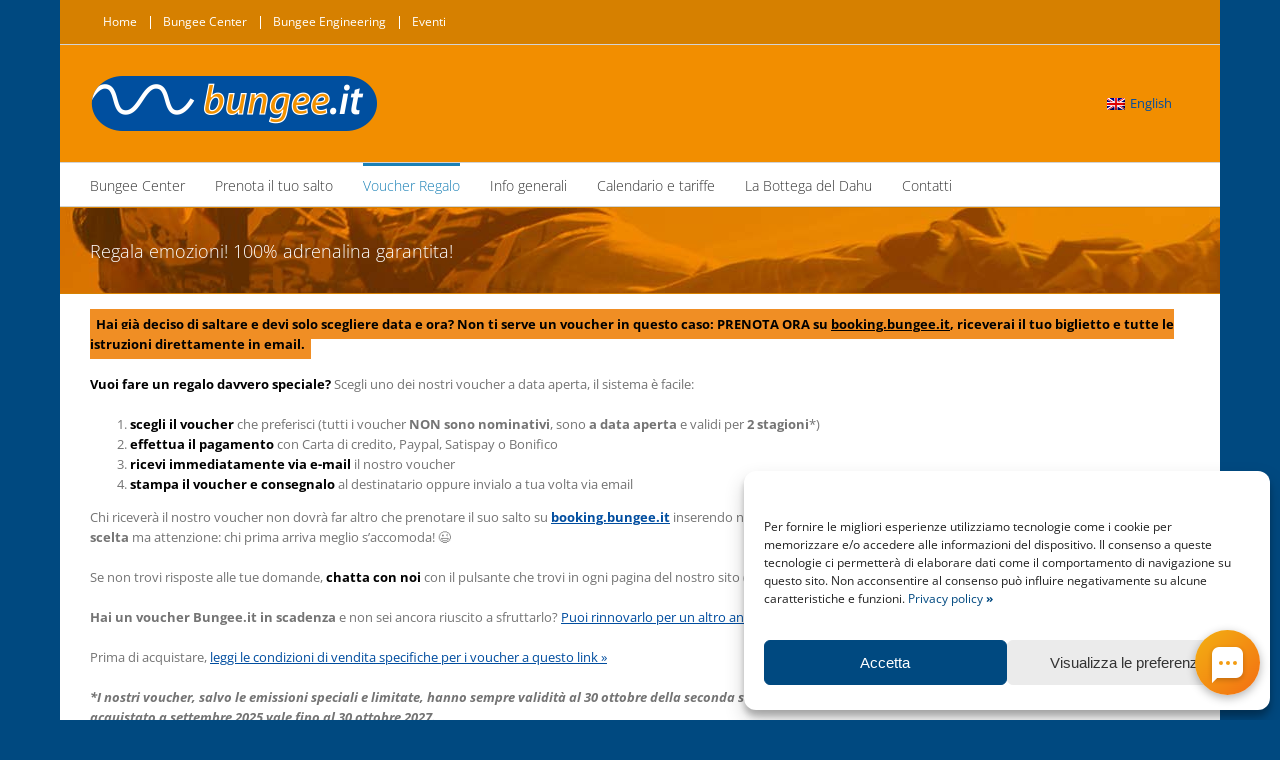

--- FILE ---
content_type: text/html; charset=utf-8
request_url: https://www.google.com/recaptcha/api2/anchor?ar=1&k=6LdzsaIUAAAAAJu74mmqqFuXVp0YUOhXzwCX2ied&co=aHR0cHM6Ly93d3cuYnVuZ2VlLml0OjQ0Mw..&hl=en&v=N67nZn4AqZkNcbeMu4prBgzg&size=invisible&anchor-ms=20000&execute-ms=30000&cb=ydpr6k6ciqhz
body_size: 48547
content:
<!DOCTYPE HTML><html dir="ltr" lang="en"><head><meta http-equiv="Content-Type" content="text/html; charset=UTF-8">
<meta http-equiv="X-UA-Compatible" content="IE=edge">
<title>reCAPTCHA</title>
<style type="text/css">
/* cyrillic-ext */
@font-face {
  font-family: 'Roboto';
  font-style: normal;
  font-weight: 400;
  font-stretch: 100%;
  src: url(//fonts.gstatic.com/s/roboto/v48/KFO7CnqEu92Fr1ME7kSn66aGLdTylUAMa3GUBHMdazTgWw.woff2) format('woff2');
  unicode-range: U+0460-052F, U+1C80-1C8A, U+20B4, U+2DE0-2DFF, U+A640-A69F, U+FE2E-FE2F;
}
/* cyrillic */
@font-face {
  font-family: 'Roboto';
  font-style: normal;
  font-weight: 400;
  font-stretch: 100%;
  src: url(//fonts.gstatic.com/s/roboto/v48/KFO7CnqEu92Fr1ME7kSn66aGLdTylUAMa3iUBHMdazTgWw.woff2) format('woff2');
  unicode-range: U+0301, U+0400-045F, U+0490-0491, U+04B0-04B1, U+2116;
}
/* greek-ext */
@font-face {
  font-family: 'Roboto';
  font-style: normal;
  font-weight: 400;
  font-stretch: 100%;
  src: url(//fonts.gstatic.com/s/roboto/v48/KFO7CnqEu92Fr1ME7kSn66aGLdTylUAMa3CUBHMdazTgWw.woff2) format('woff2');
  unicode-range: U+1F00-1FFF;
}
/* greek */
@font-face {
  font-family: 'Roboto';
  font-style: normal;
  font-weight: 400;
  font-stretch: 100%;
  src: url(//fonts.gstatic.com/s/roboto/v48/KFO7CnqEu92Fr1ME7kSn66aGLdTylUAMa3-UBHMdazTgWw.woff2) format('woff2');
  unicode-range: U+0370-0377, U+037A-037F, U+0384-038A, U+038C, U+038E-03A1, U+03A3-03FF;
}
/* math */
@font-face {
  font-family: 'Roboto';
  font-style: normal;
  font-weight: 400;
  font-stretch: 100%;
  src: url(//fonts.gstatic.com/s/roboto/v48/KFO7CnqEu92Fr1ME7kSn66aGLdTylUAMawCUBHMdazTgWw.woff2) format('woff2');
  unicode-range: U+0302-0303, U+0305, U+0307-0308, U+0310, U+0312, U+0315, U+031A, U+0326-0327, U+032C, U+032F-0330, U+0332-0333, U+0338, U+033A, U+0346, U+034D, U+0391-03A1, U+03A3-03A9, U+03B1-03C9, U+03D1, U+03D5-03D6, U+03F0-03F1, U+03F4-03F5, U+2016-2017, U+2034-2038, U+203C, U+2040, U+2043, U+2047, U+2050, U+2057, U+205F, U+2070-2071, U+2074-208E, U+2090-209C, U+20D0-20DC, U+20E1, U+20E5-20EF, U+2100-2112, U+2114-2115, U+2117-2121, U+2123-214F, U+2190, U+2192, U+2194-21AE, U+21B0-21E5, U+21F1-21F2, U+21F4-2211, U+2213-2214, U+2216-22FF, U+2308-230B, U+2310, U+2319, U+231C-2321, U+2336-237A, U+237C, U+2395, U+239B-23B7, U+23D0, U+23DC-23E1, U+2474-2475, U+25AF, U+25B3, U+25B7, U+25BD, U+25C1, U+25CA, U+25CC, U+25FB, U+266D-266F, U+27C0-27FF, U+2900-2AFF, U+2B0E-2B11, U+2B30-2B4C, U+2BFE, U+3030, U+FF5B, U+FF5D, U+1D400-1D7FF, U+1EE00-1EEFF;
}
/* symbols */
@font-face {
  font-family: 'Roboto';
  font-style: normal;
  font-weight: 400;
  font-stretch: 100%;
  src: url(//fonts.gstatic.com/s/roboto/v48/KFO7CnqEu92Fr1ME7kSn66aGLdTylUAMaxKUBHMdazTgWw.woff2) format('woff2');
  unicode-range: U+0001-000C, U+000E-001F, U+007F-009F, U+20DD-20E0, U+20E2-20E4, U+2150-218F, U+2190, U+2192, U+2194-2199, U+21AF, U+21E6-21F0, U+21F3, U+2218-2219, U+2299, U+22C4-22C6, U+2300-243F, U+2440-244A, U+2460-24FF, U+25A0-27BF, U+2800-28FF, U+2921-2922, U+2981, U+29BF, U+29EB, U+2B00-2BFF, U+4DC0-4DFF, U+FFF9-FFFB, U+10140-1018E, U+10190-1019C, U+101A0, U+101D0-101FD, U+102E0-102FB, U+10E60-10E7E, U+1D2C0-1D2D3, U+1D2E0-1D37F, U+1F000-1F0FF, U+1F100-1F1AD, U+1F1E6-1F1FF, U+1F30D-1F30F, U+1F315, U+1F31C, U+1F31E, U+1F320-1F32C, U+1F336, U+1F378, U+1F37D, U+1F382, U+1F393-1F39F, U+1F3A7-1F3A8, U+1F3AC-1F3AF, U+1F3C2, U+1F3C4-1F3C6, U+1F3CA-1F3CE, U+1F3D4-1F3E0, U+1F3ED, U+1F3F1-1F3F3, U+1F3F5-1F3F7, U+1F408, U+1F415, U+1F41F, U+1F426, U+1F43F, U+1F441-1F442, U+1F444, U+1F446-1F449, U+1F44C-1F44E, U+1F453, U+1F46A, U+1F47D, U+1F4A3, U+1F4B0, U+1F4B3, U+1F4B9, U+1F4BB, U+1F4BF, U+1F4C8-1F4CB, U+1F4D6, U+1F4DA, U+1F4DF, U+1F4E3-1F4E6, U+1F4EA-1F4ED, U+1F4F7, U+1F4F9-1F4FB, U+1F4FD-1F4FE, U+1F503, U+1F507-1F50B, U+1F50D, U+1F512-1F513, U+1F53E-1F54A, U+1F54F-1F5FA, U+1F610, U+1F650-1F67F, U+1F687, U+1F68D, U+1F691, U+1F694, U+1F698, U+1F6AD, U+1F6B2, U+1F6B9-1F6BA, U+1F6BC, U+1F6C6-1F6CF, U+1F6D3-1F6D7, U+1F6E0-1F6EA, U+1F6F0-1F6F3, U+1F6F7-1F6FC, U+1F700-1F7FF, U+1F800-1F80B, U+1F810-1F847, U+1F850-1F859, U+1F860-1F887, U+1F890-1F8AD, U+1F8B0-1F8BB, U+1F8C0-1F8C1, U+1F900-1F90B, U+1F93B, U+1F946, U+1F984, U+1F996, U+1F9E9, U+1FA00-1FA6F, U+1FA70-1FA7C, U+1FA80-1FA89, U+1FA8F-1FAC6, U+1FACE-1FADC, U+1FADF-1FAE9, U+1FAF0-1FAF8, U+1FB00-1FBFF;
}
/* vietnamese */
@font-face {
  font-family: 'Roboto';
  font-style: normal;
  font-weight: 400;
  font-stretch: 100%;
  src: url(//fonts.gstatic.com/s/roboto/v48/KFO7CnqEu92Fr1ME7kSn66aGLdTylUAMa3OUBHMdazTgWw.woff2) format('woff2');
  unicode-range: U+0102-0103, U+0110-0111, U+0128-0129, U+0168-0169, U+01A0-01A1, U+01AF-01B0, U+0300-0301, U+0303-0304, U+0308-0309, U+0323, U+0329, U+1EA0-1EF9, U+20AB;
}
/* latin-ext */
@font-face {
  font-family: 'Roboto';
  font-style: normal;
  font-weight: 400;
  font-stretch: 100%;
  src: url(//fonts.gstatic.com/s/roboto/v48/KFO7CnqEu92Fr1ME7kSn66aGLdTylUAMa3KUBHMdazTgWw.woff2) format('woff2');
  unicode-range: U+0100-02BA, U+02BD-02C5, U+02C7-02CC, U+02CE-02D7, U+02DD-02FF, U+0304, U+0308, U+0329, U+1D00-1DBF, U+1E00-1E9F, U+1EF2-1EFF, U+2020, U+20A0-20AB, U+20AD-20C0, U+2113, U+2C60-2C7F, U+A720-A7FF;
}
/* latin */
@font-face {
  font-family: 'Roboto';
  font-style: normal;
  font-weight: 400;
  font-stretch: 100%;
  src: url(//fonts.gstatic.com/s/roboto/v48/KFO7CnqEu92Fr1ME7kSn66aGLdTylUAMa3yUBHMdazQ.woff2) format('woff2');
  unicode-range: U+0000-00FF, U+0131, U+0152-0153, U+02BB-02BC, U+02C6, U+02DA, U+02DC, U+0304, U+0308, U+0329, U+2000-206F, U+20AC, U+2122, U+2191, U+2193, U+2212, U+2215, U+FEFF, U+FFFD;
}
/* cyrillic-ext */
@font-face {
  font-family: 'Roboto';
  font-style: normal;
  font-weight: 500;
  font-stretch: 100%;
  src: url(//fonts.gstatic.com/s/roboto/v48/KFO7CnqEu92Fr1ME7kSn66aGLdTylUAMa3GUBHMdazTgWw.woff2) format('woff2');
  unicode-range: U+0460-052F, U+1C80-1C8A, U+20B4, U+2DE0-2DFF, U+A640-A69F, U+FE2E-FE2F;
}
/* cyrillic */
@font-face {
  font-family: 'Roboto';
  font-style: normal;
  font-weight: 500;
  font-stretch: 100%;
  src: url(//fonts.gstatic.com/s/roboto/v48/KFO7CnqEu92Fr1ME7kSn66aGLdTylUAMa3iUBHMdazTgWw.woff2) format('woff2');
  unicode-range: U+0301, U+0400-045F, U+0490-0491, U+04B0-04B1, U+2116;
}
/* greek-ext */
@font-face {
  font-family: 'Roboto';
  font-style: normal;
  font-weight: 500;
  font-stretch: 100%;
  src: url(//fonts.gstatic.com/s/roboto/v48/KFO7CnqEu92Fr1ME7kSn66aGLdTylUAMa3CUBHMdazTgWw.woff2) format('woff2');
  unicode-range: U+1F00-1FFF;
}
/* greek */
@font-face {
  font-family: 'Roboto';
  font-style: normal;
  font-weight: 500;
  font-stretch: 100%;
  src: url(//fonts.gstatic.com/s/roboto/v48/KFO7CnqEu92Fr1ME7kSn66aGLdTylUAMa3-UBHMdazTgWw.woff2) format('woff2');
  unicode-range: U+0370-0377, U+037A-037F, U+0384-038A, U+038C, U+038E-03A1, U+03A3-03FF;
}
/* math */
@font-face {
  font-family: 'Roboto';
  font-style: normal;
  font-weight: 500;
  font-stretch: 100%;
  src: url(//fonts.gstatic.com/s/roboto/v48/KFO7CnqEu92Fr1ME7kSn66aGLdTylUAMawCUBHMdazTgWw.woff2) format('woff2');
  unicode-range: U+0302-0303, U+0305, U+0307-0308, U+0310, U+0312, U+0315, U+031A, U+0326-0327, U+032C, U+032F-0330, U+0332-0333, U+0338, U+033A, U+0346, U+034D, U+0391-03A1, U+03A3-03A9, U+03B1-03C9, U+03D1, U+03D5-03D6, U+03F0-03F1, U+03F4-03F5, U+2016-2017, U+2034-2038, U+203C, U+2040, U+2043, U+2047, U+2050, U+2057, U+205F, U+2070-2071, U+2074-208E, U+2090-209C, U+20D0-20DC, U+20E1, U+20E5-20EF, U+2100-2112, U+2114-2115, U+2117-2121, U+2123-214F, U+2190, U+2192, U+2194-21AE, U+21B0-21E5, U+21F1-21F2, U+21F4-2211, U+2213-2214, U+2216-22FF, U+2308-230B, U+2310, U+2319, U+231C-2321, U+2336-237A, U+237C, U+2395, U+239B-23B7, U+23D0, U+23DC-23E1, U+2474-2475, U+25AF, U+25B3, U+25B7, U+25BD, U+25C1, U+25CA, U+25CC, U+25FB, U+266D-266F, U+27C0-27FF, U+2900-2AFF, U+2B0E-2B11, U+2B30-2B4C, U+2BFE, U+3030, U+FF5B, U+FF5D, U+1D400-1D7FF, U+1EE00-1EEFF;
}
/* symbols */
@font-face {
  font-family: 'Roboto';
  font-style: normal;
  font-weight: 500;
  font-stretch: 100%;
  src: url(//fonts.gstatic.com/s/roboto/v48/KFO7CnqEu92Fr1ME7kSn66aGLdTylUAMaxKUBHMdazTgWw.woff2) format('woff2');
  unicode-range: U+0001-000C, U+000E-001F, U+007F-009F, U+20DD-20E0, U+20E2-20E4, U+2150-218F, U+2190, U+2192, U+2194-2199, U+21AF, U+21E6-21F0, U+21F3, U+2218-2219, U+2299, U+22C4-22C6, U+2300-243F, U+2440-244A, U+2460-24FF, U+25A0-27BF, U+2800-28FF, U+2921-2922, U+2981, U+29BF, U+29EB, U+2B00-2BFF, U+4DC0-4DFF, U+FFF9-FFFB, U+10140-1018E, U+10190-1019C, U+101A0, U+101D0-101FD, U+102E0-102FB, U+10E60-10E7E, U+1D2C0-1D2D3, U+1D2E0-1D37F, U+1F000-1F0FF, U+1F100-1F1AD, U+1F1E6-1F1FF, U+1F30D-1F30F, U+1F315, U+1F31C, U+1F31E, U+1F320-1F32C, U+1F336, U+1F378, U+1F37D, U+1F382, U+1F393-1F39F, U+1F3A7-1F3A8, U+1F3AC-1F3AF, U+1F3C2, U+1F3C4-1F3C6, U+1F3CA-1F3CE, U+1F3D4-1F3E0, U+1F3ED, U+1F3F1-1F3F3, U+1F3F5-1F3F7, U+1F408, U+1F415, U+1F41F, U+1F426, U+1F43F, U+1F441-1F442, U+1F444, U+1F446-1F449, U+1F44C-1F44E, U+1F453, U+1F46A, U+1F47D, U+1F4A3, U+1F4B0, U+1F4B3, U+1F4B9, U+1F4BB, U+1F4BF, U+1F4C8-1F4CB, U+1F4D6, U+1F4DA, U+1F4DF, U+1F4E3-1F4E6, U+1F4EA-1F4ED, U+1F4F7, U+1F4F9-1F4FB, U+1F4FD-1F4FE, U+1F503, U+1F507-1F50B, U+1F50D, U+1F512-1F513, U+1F53E-1F54A, U+1F54F-1F5FA, U+1F610, U+1F650-1F67F, U+1F687, U+1F68D, U+1F691, U+1F694, U+1F698, U+1F6AD, U+1F6B2, U+1F6B9-1F6BA, U+1F6BC, U+1F6C6-1F6CF, U+1F6D3-1F6D7, U+1F6E0-1F6EA, U+1F6F0-1F6F3, U+1F6F7-1F6FC, U+1F700-1F7FF, U+1F800-1F80B, U+1F810-1F847, U+1F850-1F859, U+1F860-1F887, U+1F890-1F8AD, U+1F8B0-1F8BB, U+1F8C0-1F8C1, U+1F900-1F90B, U+1F93B, U+1F946, U+1F984, U+1F996, U+1F9E9, U+1FA00-1FA6F, U+1FA70-1FA7C, U+1FA80-1FA89, U+1FA8F-1FAC6, U+1FACE-1FADC, U+1FADF-1FAE9, U+1FAF0-1FAF8, U+1FB00-1FBFF;
}
/* vietnamese */
@font-face {
  font-family: 'Roboto';
  font-style: normal;
  font-weight: 500;
  font-stretch: 100%;
  src: url(//fonts.gstatic.com/s/roboto/v48/KFO7CnqEu92Fr1ME7kSn66aGLdTylUAMa3OUBHMdazTgWw.woff2) format('woff2');
  unicode-range: U+0102-0103, U+0110-0111, U+0128-0129, U+0168-0169, U+01A0-01A1, U+01AF-01B0, U+0300-0301, U+0303-0304, U+0308-0309, U+0323, U+0329, U+1EA0-1EF9, U+20AB;
}
/* latin-ext */
@font-face {
  font-family: 'Roboto';
  font-style: normal;
  font-weight: 500;
  font-stretch: 100%;
  src: url(//fonts.gstatic.com/s/roboto/v48/KFO7CnqEu92Fr1ME7kSn66aGLdTylUAMa3KUBHMdazTgWw.woff2) format('woff2');
  unicode-range: U+0100-02BA, U+02BD-02C5, U+02C7-02CC, U+02CE-02D7, U+02DD-02FF, U+0304, U+0308, U+0329, U+1D00-1DBF, U+1E00-1E9F, U+1EF2-1EFF, U+2020, U+20A0-20AB, U+20AD-20C0, U+2113, U+2C60-2C7F, U+A720-A7FF;
}
/* latin */
@font-face {
  font-family: 'Roboto';
  font-style: normal;
  font-weight: 500;
  font-stretch: 100%;
  src: url(//fonts.gstatic.com/s/roboto/v48/KFO7CnqEu92Fr1ME7kSn66aGLdTylUAMa3yUBHMdazQ.woff2) format('woff2');
  unicode-range: U+0000-00FF, U+0131, U+0152-0153, U+02BB-02BC, U+02C6, U+02DA, U+02DC, U+0304, U+0308, U+0329, U+2000-206F, U+20AC, U+2122, U+2191, U+2193, U+2212, U+2215, U+FEFF, U+FFFD;
}
/* cyrillic-ext */
@font-face {
  font-family: 'Roboto';
  font-style: normal;
  font-weight: 900;
  font-stretch: 100%;
  src: url(//fonts.gstatic.com/s/roboto/v48/KFO7CnqEu92Fr1ME7kSn66aGLdTylUAMa3GUBHMdazTgWw.woff2) format('woff2');
  unicode-range: U+0460-052F, U+1C80-1C8A, U+20B4, U+2DE0-2DFF, U+A640-A69F, U+FE2E-FE2F;
}
/* cyrillic */
@font-face {
  font-family: 'Roboto';
  font-style: normal;
  font-weight: 900;
  font-stretch: 100%;
  src: url(//fonts.gstatic.com/s/roboto/v48/KFO7CnqEu92Fr1ME7kSn66aGLdTylUAMa3iUBHMdazTgWw.woff2) format('woff2');
  unicode-range: U+0301, U+0400-045F, U+0490-0491, U+04B0-04B1, U+2116;
}
/* greek-ext */
@font-face {
  font-family: 'Roboto';
  font-style: normal;
  font-weight: 900;
  font-stretch: 100%;
  src: url(//fonts.gstatic.com/s/roboto/v48/KFO7CnqEu92Fr1ME7kSn66aGLdTylUAMa3CUBHMdazTgWw.woff2) format('woff2');
  unicode-range: U+1F00-1FFF;
}
/* greek */
@font-face {
  font-family: 'Roboto';
  font-style: normal;
  font-weight: 900;
  font-stretch: 100%;
  src: url(//fonts.gstatic.com/s/roboto/v48/KFO7CnqEu92Fr1ME7kSn66aGLdTylUAMa3-UBHMdazTgWw.woff2) format('woff2');
  unicode-range: U+0370-0377, U+037A-037F, U+0384-038A, U+038C, U+038E-03A1, U+03A3-03FF;
}
/* math */
@font-face {
  font-family: 'Roboto';
  font-style: normal;
  font-weight: 900;
  font-stretch: 100%;
  src: url(//fonts.gstatic.com/s/roboto/v48/KFO7CnqEu92Fr1ME7kSn66aGLdTylUAMawCUBHMdazTgWw.woff2) format('woff2');
  unicode-range: U+0302-0303, U+0305, U+0307-0308, U+0310, U+0312, U+0315, U+031A, U+0326-0327, U+032C, U+032F-0330, U+0332-0333, U+0338, U+033A, U+0346, U+034D, U+0391-03A1, U+03A3-03A9, U+03B1-03C9, U+03D1, U+03D5-03D6, U+03F0-03F1, U+03F4-03F5, U+2016-2017, U+2034-2038, U+203C, U+2040, U+2043, U+2047, U+2050, U+2057, U+205F, U+2070-2071, U+2074-208E, U+2090-209C, U+20D0-20DC, U+20E1, U+20E5-20EF, U+2100-2112, U+2114-2115, U+2117-2121, U+2123-214F, U+2190, U+2192, U+2194-21AE, U+21B0-21E5, U+21F1-21F2, U+21F4-2211, U+2213-2214, U+2216-22FF, U+2308-230B, U+2310, U+2319, U+231C-2321, U+2336-237A, U+237C, U+2395, U+239B-23B7, U+23D0, U+23DC-23E1, U+2474-2475, U+25AF, U+25B3, U+25B7, U+25BD, U+25C1, U+25CA, U+25CC, U+25FB, U+266D-266F, U+27C0-27FF, U+2900-2AFF, U+2B0E-2B11, U+2B30-2B4C, U+2BFE, U+3030, U+FF5B, U+FF5D, U+1D400-1D7FF, U+1EE00-1EEFF;
}
/* symbols */
@font-face {
  font-family: 'Roboto';
  font-style: normal;
  font-weight: 900;
  font-stretch: 100%;
  src: url(//fonts.gstatic.com/s/roboto/v48/KFO7CnqEu92Fr1ME7kSn66aGLdTylUAMaxKUBHMdazTgWw.woff2) format('woff2');
  unicode-range: U+0001-000C, U+000E-001F, U+007F-009F, U+20DD-20E0, U+20E2-20E4, U+2150-218F, U+2190, U+2192, U+2194-2199, U+21AF, U+21E6-21F0, U+21F3, U+2218-2219, U+2299, U+22C4-22C6, U+2300-243F, U+2440-244A, U+2460-24FF, U+25A0-27BF, U+2800-28FF, U+2921-2922, U+2981, U+29BF, U+29EB, U+2B00-2BFF, U+4DC0-4DFF, U+FFF9-FFFB, U+10140-1018E, U+10190-1019C, U+101A0, U+101D0-101FD, U+102E0-102FB, U+10E60-10E7E, U+1D2C0-1D2D3, U+1D2E0-1D37F, U+1F000-1F0FF, U+1F100-1F1AD, U+1F1E6-1F1FF, U+1F30D-1F30F, U+1F315, U+1F31C, U+1F31E, U+1F320-1F32C, U+1F336, U+1F378, U+1F37D, U+1F382, U+1F393-1F39F, U+1F3A7-1F3A8, U+1F3AC-1F3AF, U+1F3C2, U+1F3C4-1F3C6, U+1F3CA-1F3CE, U+1F3D4-1F3E0, U+1F3ED, U+1F3F1-1F3F3, U+1F3F5-1F3F7, U+1F408, U+1F415, U+1F41F, U+1F426, U+1F43F, U+1F441-1F442, U+1F444, U+1F446-1F449, U+1F44C-1F44E, U+1F453, U+1F46A, U+1F47D, U+1F4A3, U+1F4B0, U+1F4B3, U+1F4B9, U+1F4BB, U+1F4BF, U+1F4C8-1F4CB, U+1F4D6, U+1F4DA, U+1F4DF, U+1F4E3-1F4E6, U+1F4EA-1F4ED, U+1F4F7, U+1F4F9-1F4FB, U+1F4FD-1F4FE, U+1F503, U+1F507-1F50B, U+1F50D, U+1F512-1F513, U+1F53E-1F54A, U+1F54F-1F5FA, U+1F610, U+1F650-1F67F, U+1F687, U+1F68D, U+1F691, U+1F694, U+1F698, U+1F6AD, U+1F6B2, U+1F6B9-1F6BA, U+1F6BC, U+1F6C6-1F6CF, U+1F6D3-1F6D7, U+1F6E0-1F6EA, U+1F6F0-1F6F3, U+1F6F7-1F6FC, U+1F700-1F7FF, U+1F800-1F80B, U+1F810-1F847, U+1F850-1F859, U+1F860-1F887, U+1F890-1F8AD, U+1F8B0-1F8BB, U+1F8C0-1F8C1, U+1F900-1F90B, U+1F93B, U+1F946, U+1F984, U+1F996, U+1F9E9, U+1FA00-1FA6F, U+1FA70-1FA7C, U+1FA80-1FA89, U+1FA8F-1FAC6, U+1FACE-1FADC, U+1FADF-1FAE9, U+1FAF0-1FAF8, U+1FB00-1FBFF;
}
/* vietnamese */
@font-face {
  font-family: 'Roboto';
  font-style: normal;
  font-weight: 900;
  font-stretch: 100%;
  src: url(//fonts.gstatic.com/s/roboto/v48/KFO7CnqEu92Fr1ME7kSn66aGLdTylUAMa3OUBHMdazTgWw.woff2) format('woff2');
  unicode-range: U+0102-0103, U+0110-0111, U+0128-0129, U+0168-0169, U+01A0-01A1, U+01AF-01B0, U+0300-0301, U+0303-0304, U+0308-0309, U+0323, U+0329, U+1EA0-1EF9, U+20AB;
}
/* latin-ext */
@font-face {
  font-family: 'Roboto';
  font-style: normal;
  font-weight: 900;
  font-stretch: 100%;
  src: url(//fonts.gstatic.com/s/roboto/v48/KFO7CnqEu92Fr1ME7kSn66aGLdTylUAMa3KUBHMdazTgWw.woff2) format('woff2');
  unicode-range: U+0100-02BA, U+02BD-02C5, U+02C7-02CC, U+02CE-02D7, U+02DD-02FF, U+0304, U+0308, U+0329, U+1D00-1DBF, U+1E00-1E9F, U+1EF2-1EFF, U+2020, U+20A0-20AB, U+20AD-20C0, U+2113, U+2C60-2C7F, U+A720-A7FF;
}
/* latin */
@font-face {
  font-family: 'Roboto';
  font-style: normal;
  font-weight: 900;
  font-stretch: 100%;
  src: url(//fonts.gstatic.com/s/roboto/v48/KFO7CnqEu92Fr1ME7kSn66aGLdTylUAMa3yUBHMdazQ.woff2) format('woff2');
  unicode-range: U+0000-00FF, U+0131, U+0152-0153, U+02BB-02BC, U+02C6, U+02DA, U+02DC, U+0304, U+0308, U+0329, U+2000-206F, U+20AC, U+2122, U+2191, U+2193, U+2212, U+2215, U+FEFF, U+FFFD;
}

</style>
<link rel="stylesheet" type="text/css" href="https://www.gstatic.com/recaptcha/releases/N67nZn4AqZkNcbeMu4prBgzg/styles__ltr.css">
<script nonce="-50pTm_AswsVti72-fdjRg" type="text/javascript">window['__recaptcha_api'] = 'https://www.google.com/recaptcha/api2/';</script>
<script type="text/javascript" src="https://www.gstatic.com/recaptcha/releases/N67nZn4AqZkNcbeMu4prBgzg/recaptcha__en.js" nonce="-50pTm_AswsVti72-fdjRg">
      
    </script></head>
<body><div id="rc-anchor-alert" class="rc-anchor-alert"></div>
<input type="hidden" id="recaptcha-token" value="[base64]">
<script type="text/javascript" nonce="-50pTm_AswsVti72-fdjRg">
      recaptcha.anchor.Main.init("[\x22ainput\x22,[\x22bgdata\x22,\x22\x22,\[base64]/[base64]/MjU1Ong/[base64]/[base64]/[base64]/[base64]/[base64]/[base64]/[base64]/[base64]/[base64]/[base64]/[base64]/[base64]/[base64]/[base64]/[base64]\\u003d\x22,\[base64]\\u003d\\u003d\x22,\x22w7g0DsK1wqnDuj5KPX1VD8Olwq01wo05wrfCgMOdw40AVMOVUcOmBSHDicOww4JzbMKFNghEdMODJg/DuTofw6w+J8O/JcO8wo5aaCcNVMKZPBDDniZ6QyDCrGHCrTZOcsO9w7XClMKtaCxnwpknwrVAw69LTi4HwrM+woHClDzDjsKNPVQ4McOmJDYKwp4/c0UbECggURsLNsKpV8OGVMOUGgnChQrDsHt0woAQWgo6wq/[base64]/Dt8OoTsKAUgXDnH7CpDsnwpDCmMOHeA/CisOAasKhwro2w6DDuRsIwrlvEn0EwpPDpHzCu8OLK8OGw4HDv8O1wofCpBXDvcKAWMOMwpApwqXDusK3w4jClMKVR8K8U1RJUcK5JCjDthjDgMK1LcOewoXDvsO8NTo1wp/[base64]/CisKSLMKZGMKGfsOPQcOvcMKrFE4RJcKPwpgDw6nCjcKow7BXLjrCksOKw4vCoQtKGCoIwpbCk285w6HDu0rDmsKywqkUeBvCtcKeDR7DqMOidVHCgyrCsUNjV8K7w5HDtsKnwqFNIcKdW8Khwp0Fw7LCnmtkVcORX8Oach8/w4HDuWpEwrAfFsKQesOKB0HDvnYxHcOBwoXCrDrCr8OhXcOaR2EpDUwOw7NVGT7Dtms/w4jDl2zCoUdIGwjDkhDDisO6w5Ytw5XDocK4NcOGdCJaUcOTwpQ0O3rDr8KtN8Krwp/ChAFzG8OYw7wQY8Kvw7UiZD99wpBxw6LDoEBvTMOkw4bDisOlJsKIw59+wohbwptgw7BxOT0GwoTCqsOvWxjCgwgKXsOZCsO/DsK2w6oBNgzDncOFw4nCoMK+w6jChBLCrDvDpBHDpGHCkxjCmcOdwrPDr3rClkJ9dcKbwpDClQbCo2HDgVgxw5M/[base64]/DkAbDokY/w5/ChToHQ8OuHhnCrGHCsAoLQT/DjcKSw5NCR8KDEcKSwrpRwoc5wqASLWNWwovDgsKDwpnCjU5nwpDDl1EgHDFSfMOdwqDCqWXDsW0UworDiDAXa3EII8ODNF/CgMKuwq/DjMKKUX/DvwZSPcK/[base64]/CqnZ2wr0pdj/CkMO5HMOocmfCr30YMsKJwoFgTDwaI8OAwpXCvAM7w5DDtMKBw5TDnsOVHgVfesKVwqLCu8OGeyHClsO7w67CpSnCucOQwqDCp8KLwpBHMirCsMOJAsOdQGHDuMKfwrvCjWwfwqPDgQ84w5vCj19tw4HDo8O2wo4tw4BGwp3DgcKPHMO4wo7DtDFsw546wqpcw7/Dt8Kjw7YEw6xxE8K+ND3DtXrDvMO8w6IWw6YQw4Nmw5UNQSNYDsKvOcKFwpo3P0DDrXLCh8OFVyI6DMKpEFt5w4EKw6DDlsOhw5bDjsKBIsK0WcOaeXHDgcKFCcKgw57CksO0PcOZwoPCn2DDnXnDixDDih8THcKeMsOXWxHDs8KrLngFw6rChhLCu08zwq/Do8K4w4kmwp7ClsO2P8KFEsKkBMOgwrs1GyjCj2FnVyTChsOQXzM8PcK9wqsfwq07Z8OBw7Ziw5tpwpJIcMOXPcKPw51peTlIw6hBwqfDq8O/WcO1Qw3ClMOhw71Fw5PDuMKtc8OVw4XDjcO+wr4Lw5TCk8OTMWfDjmoUwoPDh8OjeUReX8OtLXbDm8Klwo19w63Dv8O9wp46wqvDkkl+w5dMwqs5wpg0YhLChk/[base64]/DoUo0QcO9X8OIYMOkZVfCr1HDpCN5woXDuBDDlHVoBH7DgcKeLMOeeSjDo0FcFMKYwrdKCh3CmwB+w7hswrnCr8OZwp1FQ0rDnzHCuiUXw6vDpx8Gw6LDoX9qwq/Ck2dBw67CoyQJwo4ow4UiwolLw5NRw4oGLcKcwpTDikjCo8OQZ8KNf8K6wo7ClRp7d3I1Z8K1wpfCmMKNCMOVwqBmwqI3Ey58wqjCjFgSw5nCkhVDw6zDhmxUw58yw43DiRcTwrInw7LCocKpVHXDiiR3e8Ofa8KxwoLCrcOuZBkfNsOfwr3ChgnDhcK8w6/[base64]/[base64]/DkcKfwrIaw4DCslVVw4MMKXBQEG3CqELDoVIQwrhyBMOuAQUJw7bCsMOQwpbDoS8cWMKHw7BMEhMnwrrCscKJwqnDm8OLw7/Ci8Onw6zDuMKVT2V0wrnCiGolIxDDpMO4DsO4w4LDpMOaw41ww6bCmsK1wqPCucKbOE7Co20swozCtVLCv0jDpcOxw7EkFcKBUsKWG1jCnFY8w47CisO6wo98w6HDlcKtwp3DvlQ9K8OUwo/CsMK3w5M9dsOnRi/CpcOgKwHDksKGa8KaB1l+BG5Qw4xhQmVUSsOsYcKqw7DCtcKLw55UFcKUSsKmGD1TdcKfw5PDsEDDoXTCmEzChHRFM8KMcsOww59Cw50+wpZKPz3CgsKddgrDm8KcdcKuw7NMw6dmJMK/w5/CtcOywofDtxfDqcKiw6nCvcKQVEvCrF4bX8OhwrXDssKdwrB1LQYZLT7CjCdswqPCh0Rlw73CvMOywrjCnsO+wqrDvW/Dl8Onw6LDgkPCsBrCoMKVCBB5woNjU0jCvcO9w5TClnbDhn3DkMOVIhBvwog6w7YPSgU3UW99LDRdD8OzEsO8CcKnwq/CuSHDgsOzw79bMwJzOUXCunAsw5DCssOrw6HCmlJ8wovDhgNEw43CiiJHw6UaSMKMwq9pOsKnwqgHfzxPwpvDtUVvCUUEUMK7w6RIYxoMG8OCEgjDl8O2A0nCi8OYB8OjOgPDncKqwqpcI8K1w4FEwqbDqFZJw6HClXjDpQXCv8OXw5/DjgZ8F8OAw64Hbz3Co8OsFGYRwpMSPcOtZBFAVsOWwq1vWMKpw7LChH/CkcK4wqQIw7NhZ8O8w44kVF0zRQN5w6U5cSPCjnsuw43DvsKJCHEuasKqIsKhCRBawqvCuw94ShVNQcKKwq/[base64]/Co8OiwoLCmcKMY0MgwpPCt8KqbxXDqsOgw5MvwrnDu8KGw6VKb0TDksKVYBfDucKww61KKDwMw41ELsORw6bCu8OqJks0wpkvecOmwrxzHiFAw7tCTEzDrcKvbgHDhTJwcsOIwr/ChcOzw4XCucOAw6J1w7fCkcK2wolvw57DscO0wqXCi8OEcC0TwpzCpcOUw43DtgIQCwZqw6HCmcOUG1PDl3/Du8OuWHnCp8KCU8KWwr7Dv8OSw4DChcOKwph+w44ow7R1w6rDg3vDi0DDrUjDs8K7wpnDpwh/wo5hdsKlCMKvFcOpw4LDg8KnecOiwqR1L3hxJMK+OsOOw5ktwoNpS8KVwr4hcgtWwo8kBcKPwpUdwobDsgVmPy3CpMOww7LCn8OeDW3CgsOOwqtowrchwrwDIsOCcXoACcOAa8OwFsO8MQjCnlUmw4PDs3Ejw6pNwpoqw7DDp0oLFcOfwrHDlXAYw7rCnWTCucOiCn/[base64]/[base64]/[base64]/CkMOkw5bDmXowSTrCiE1bwrYwNcOFw4HDlwXDlcOOw4kmwrwew4M2w5Ymwp/DoMOkwr/[base64]/CkUTCukfCv8KRBFZBw5E9E0vDp8O1VMOhw4zDrVDCsMKDw609cnJlw5nCo8O7wpohwovDnXXCmwvDs1Mkw6DDkMKswozDk8K+w4rDvB0Pw6EoVsOGG3bCsxbDlUwZwq4vIGc+LMKuwrFnAlA4R1LCqA/CqMKoIsK6Tk/CsyIRw5pbw7fCv1AQwoEyT0TCnMKAwpUrw4vDvsOIPn8dwobDksKiw556JsK8w5oOw5zDgMO4w6w/[base64]/CiyjCt8OPPEV0woBYH2fDhMOrwpLCoMO0wqvDh8Kswq7DvSMUwpfCpUjCkcKtwqIzRzfDvsOKw4PCpsKlwrRkwrbDrA4GCXrDijvCul5kTlLDuSotwqbCiSIAFcOOO1xmJcKjwo/CkMOow5TDrnltX8KiA8KaF8O6w7t2CsKzAcK5wrzCj0XCr8KPw5BZwobCsw4TEF/Cj8O6wq9BM34Pw5Rlw7MPQMK9w5rCm3g8w7YWLCbCrsKuw5pjw7bDsMK/QcKNaytsLgBicsONwp7ClMKcQUNRwr5Cwo3DnsOGw6Jww63DiCZ9w5fCvxvDnkPCs8O6w7o5wrfCkcKcwoE8w4vCjMOiwqnDncOnRsO6KmTDgHclwpvDh8KNwoF5wp3DjMOkw6UUBz7DoMOXw78iwoFFwqfCqSdiw6E8wrDDmVNywpYEI1/CgcKMw4YEN2sgwq3CicOfNnt/[base64]/Dt0cUCxLDq8KDX3HCoiHDq8KWPiDCk8KQw4nCrcK6BmldODhQPsKWw5AiCxPCmlpyw4vDmm1Ow5FrwrjDisO8B8OXw5/DpsK3IGzCncKjKcKLwqFqwoTDsMKmLGXDqU0fw4TDi21HbcKaU2FDw7fCiMOQw7DDkcKxHlbCjThhCcOaDMK4SMOgw5d+KxzDvcKCw7rDnMK9w4fCjsKOw68aFcKjwpfDv8OneBPCosKMfsOQwrJGwpfCocKKwo94LMOBdcKpwqBRwoDCosK/[base64]/DowrDpk7CucKhWgEIUjXCjV3DssKBwqxwVAxAw6TChxg6bkTDq2zChlMRcmXCj8KObcK0URx1w5VtLcK2wqZpC38AA8OLw6fCv8OXKFdSw7jDlMKhI1wpf8OjTMOlSSTCt0cXwoDDs8KNwqtcfxLDp8KFHcKkNlLCqifDu8KUaA9hGz/[base64]/DmsOSwo/Cngd5P8KxYsO8ER7DhnnDrMONwpjDj8KQwpzDtcOaLV5Fw6l5RQxMaMO+XAjCpsO9c8KAHcKCw6LChHXDn0IYwpp8w5hgwpHDs2tgCMOTwozDqV1dw6J3O8Ktw7LCisO7w7QTOsKmPhxEw7TDp8K/c8KGfMKIEcKawpoTw47DsmM8w4Z0UwMWw6fCqMOuwqDCgTVeQcO4wrHDqMO5SsKSBsKVdmchw7ZLwoXCq8Onw4zCjcKpKsO4woZewoUPRMOLwonCi1NkX8OQBMOYw41uDX7Di1LDvHfDjk7Dq8Kbw4JEw7PDt8O4w7cIFA3CvXnDjwNhwok3fU/[base64]/DvHbDuMOAw6ApF2TCp2htKsOwwrQjwqzDksOswrc3w7xIAsKGEcORwqJDKMOGw6TCgcKcw4Vaw7V/[base64]/wrkqwpY/M8OAYcKfw6kmbn7DrjPCj2nCnsODewE9Um4gwqjDqUNbcsOew4Uew6U7wrPDkBnDjcO9LcKedMKuD8OcwpcBwqEeUktHMQBVwqAJw6Ixw4cgLjXCkcKxfcOFwo5EwpfCscKXw7XCkkwbwrrDh8KfPcK3wpPCjcKRCjHCt2/Ds8OkwpHDkcKOf8O7PSbCqcKNworDkh7CucOJNDbCkMKzfFsaw4kqw6XDq0/[base64]/CtsKhYwTDgC7DuVLDsibCnsO/w54Hw7TCrwdhXlnCkMKfI8K/w6hIe0/[base64]/[base64]/[base64]/Cr8KkWAHClMK+KsOvwo7CvFbDqsK/w4xMasKpw6wZPcKZWcKlwpQ0HMKLw4vDv8KrVDjCmlrDk31rwowgVAxgBV7DnS3CpcOqKx1Lw5M0wr9xw47DtsK0w400WMKGw65/wrkiwqvCmTvDomrClMKYwqPDqXfCrsOcwozCjQHCs8OBbMOpGi7ClWnCj3TDjMOuLEJJwr/DsMOyw7RsaBVmwq/CpWbDtsKrUBbCnsOww43ClsKbwrPCgMKLwpM0wqTCvUnCvgDCpVLDkcKaMQjDpsKwA8K0aMORFxNJw6PCigfDvDAIwobCrsO3wp1fH8KJDQpVKcKcw5oIwrnCtMOLPsKVfRhdwoDDtG/DnlgxDBfDkMODwrZLwodQwq3CqHnCr8OpTcOnwowCNMOSLMKkwqfDu0V5FMKMSl7CgiPDqy0eTMO0w7XCqWEETsKywpleNsOwSizClMKjEsO0bMK7LXvDvcOHGsK/AyIwPUnDj8KTJcOGwoh3Flhrw4gAfcK4w6HDs8OYaMK6wrNBT3LDqW7Cu1FVNMKCB8OXw5fDgAjDssOOM8OzA2XCm8O6G086NjnCog3CuMO3w43Dh3DDg2RPw61pWTItEFJCJ8KxwonDkE/[base64]/w4XDnMKgwrogwqFjM2QODcO4w5nDqD7Cn2hSczTDvcO2UMOBwqjDi8KQw5fDu8KBw5TDhlNAw4VEKcKPZsOiwoHCmEwTwoEjbMKkdMOhw43Dg8KJwphFfcOUwocrKcO9aCN1wpPCtcOjwq/CiQgpWQg3c8KQw5/[base64]/YsKPwo7Dn8O2wq9sw6gBw7fCgGLCkhxFHMOAwq3ClMKUCD5xcMKWw4RJwqTDnHfChcKjZms5w7gawpdNY8KBcAI+JcOGDMOjw7DCmyA3wpEewoLCnH8nw5t8w4HDh8KNJMKHw7fDgjg9w6lgHwsJw6nDj8KCw6fCjMK9Xm/[base64]/Fn5QNMKbeATCr8KUwqHCsmsXw7rCmMO1W3FewoIZFcKwdcKeXh/CssK2wpktM2nDicKUM8KTw7UTwr7DgDHCkSvDjyV/w5MHwr7DvsKowpw8AlzDusO7w5DDnzx3w5zDpcKpH8Kow4fDpjTDosOYwonCscKZwrrDjsO4wpfDsFnDjsOTw612QBJewrnCpcOow4HDlQcWFT3CqFZ6HsKMDMOZwovDj8Opwq0IwqN2HMKDfi7ClyvDil3ChMKDZcO3w45gFsOFGcO/w7rCn8O8A8OQa8Oxw7HCmlcZC8K4TznCsmLDn1fDmGQIw78VO3jDlMKuwrfCvsKcDMKNHMK+ScKGSsKlR1p/w4deQGoaw5/CkMOHBmbDtsK4McK2wo8Cwrh0e8OcwrfDusKxLsOHBX3DlMK+KzRgDWDCmlAuw5MZwpzDqMKHaMKMZMKsw4xrwrwVIUtOBhHDusOjwpnCscKgQkFDJsO+MB0hw7FcJHN+OcOIdMOIOFHDtj7CjXBhwo/CuGfDpQrCqXxYw5ZScx0mDcKjfMKnO3d3EyB5HMO9w6nDjxPDqsKUwpPDt27CgcKMwrsKN2bCnsKyMsKBUiwsw4xGwpXDgMOYwqvCosKvwqINU8OBw59yecO8N2pka03CrnXCih/DmMKEwqLCssKCwo7CiBl2MsOvXyTDr8Ktw6FKGm3DoXnDkFPDosKcwqLCt8O1w6BzaU/CiDHDuB9ZC8O6woTDjiTDu33CtT56BMO1wrUudQsILMKtw4g5w47ClcOkw7dawrnDigAYwq7CvRnCv8OrwpRsY13CjXPDgHTClQfDpcOQwrJ6wpTCrkxVIMK7SQXDohlRPhnCqXbDtcK3w7/CnsODw4bDgVPCrlo0ecOBwpDCg8OyWMKyw4VAwrTDpMKVwq9fwrYUw4pYd8O3wq1nKcOfwpUDwoZwfcKawqBhw7/Dl096wpjDucKqVnLCtyZrNhzCh8OleMOvw5rClcOkw5AXKV3DkcO6w6XCmcKIVcK7dlrCmzdtw5xsw47Cq8KIwpvCpsKqY8K9w4ZTwrshwoTCisKAfEhBXXEfwqppwogfwoHCv8KZw4/[base64]/w6DDoGfCtx/Dvl3CgsOLDg9Qf8KObQNuwowVwp/CmsO8IcKzGcK/YANhwq3Dsk00YMKcw7DCpMOaCsOTw7HClMOkT0ldA8O2P8KBwprCvVnCksK2U03Dr8OUdSbCm8O1dDFuwoFFwoF9wp7CggzCqsOnwoovJcOrOcOAbcKaXsOTH8O4dsKFVMOvwqcxw5ELwqQlw51/VMK9ImXCqMKcNxhnb0IdEsODPsKKNcK1w4xMXDPDp1fCmn7ChMOSwoRWHEvDmMO4w6XCusKOwrbCoMO2w6ZxQ8KtZRENwpzDi8OiX1bCgV9pcsO2J3DDmMKowoZ4DMKAwq14w4fDlcO2Eg4ww4jCp8KhZEQuw5/DpwXDkWzDisOTEsOJECcJw73CuyHDsmTDuzN/w41+NcOZwqzDuxFdwot7woI2GsKpwqF2PQXDoT7DpcKVwpBDD8K2w4lHw5t1wqZtw64KwrAxw53CvcKkBVXCt15/wrIUwpHDuxvDsUJ4w6FmwoV8w60Awr7DozsNScK4H8Ofw4XCqcO2w4FwwqnDt8OJwojDpj0HwqY3w4fDjwXCpm3Dqn/CtHLCo8Oqw7PDucO9anpLwpMWwqHDmUTCgsO7w6PDkhUHAUfDmcK7QHdYWcKJaShNwqTCoR7DjMKMLnjDvMOpO8Orwo/[base64]/Co1YfanTCjMOaH8K9wpkETVfCq8Khwp/DtzUwXDDDgsOJS8KAwp7Cs3VDwrtxwp/CvsOrUcKsw4HCngPDihQpw4vDrBhlwpbDncKAwpvCjMKFR8OYwr7Ci0vCrnnCmm9nw5jDpnXCqsK3IXgERsODw5/DgH9kOwPDu8O+OcKywprDsyfDlsOqLMO5IWBESMOaCMKgYSlsR8OSM8KzwpTChsKAw5fDkgpbw4dKw6DDisKPNcKRVsKhLsOBG8O8RMK7w7XDmEbCjHHCt0ZgIMKEw5HCncO4wr/DgMK/ecOYwqHDgRAeEmXDgS/DoBxJGsOSw5jDtg/DiHYoSsO4wqV5wqRvZTvCiHsYTsK4wqnCnsOhw41uZcKEC8KEw6ljwq8NwoTDoMKiwr8lbELCpcKmwr8CwrM0NcO9VMKmw4nCpiEkbMOeK8KHw57DpMO7ZA9gw5fDgyjDqwXCvhcgMF4lNjrDgsOtFyYmwqfCjHvCp0jCtsKYwoTDt8KMUQzClU/CsDN3UFvCjEbClxzDpsK1Dk7DoMO3w7/[base64]/CusOxwqEZwrHChE/[base64]/CnMKdNsKsOcKfG1rCp1YbTsKlw4XClMK2wp5Tw5DCpcK4AsO0LWp/[base64]/[base64]/CpQ9EwrEuwqLCoj/DssOgw7Nhw5Ehw5gwQR/DmcOzwq5qcEdbwprCjzbCmMOOM8O3UcOlwoHCkj5nAitNay3ClHrDtibDjmfDrFN3TwE8TMKpVDrCmE3CpHDDssKzw7rDrcOjBMK/wqIxPMOobMO5w4rCr07Csj9tF8KHwr0SInpMTHgpJcOLWTXDlMOOw4Jmw5VXwrRjCy/DgxbCnMOEw5DCqlQIw5/Di2p1w57DokvDoiYbHBbDvcKPw6rCjsKawqFfw7HDiwvCpMOnw7PCv1jCgwDCo8OkXgldRsONwplUw7vDpkFGw79/wplED8Oqw4QwbyDCocK0woM3wr9US8OxEMKhwqMPwrw6w6FIw7PCtibDmcOLaV7DmSJKw5jDh8OYw65QID3DksKqw4hvwpxVbTvDnU5vw4TCi1Qowqkuw6TCsxfCoMKAJRg/wpsewqMoZ8OSw5Fzw7rDi8KAKiEWX0QiRggkSSvCucKII1s1w4/[base64]/[base64]/[base64]/DrMOZwrPDlmAWw6bDuMK4wrc0QMOEBsOCwpcrw5ZUwpbDoMOpwppGXUZtTMK3BBtPw5NnwrY0awULNhjCmn/[base64]/DjsKfUsOAfHcXCcOow4/[base64]/[base64]/Z8KccMKTw694wpNia0jDnsOxwpTCqcKtO2LDvMO3wrfCricewr4ww50Zw7JiJ3dPw5/[base64]/[base64]/DqEbDmVhXbcKHw73Dk8KXwpPDtArCssOZwpTDvEzCuwQQw7YDwqJNwoA0w7HDocKFw4LDvsOhwqgPTxAvLVnCnMOiwrUzVcKHZH0Kw6YRw6rDvMKLwqRCw41UwpvCo8OTw7rCucO7w6UkFFHDiW7ClEcvw7Arw65/w5TDpE0twr8va8KiTsOOworDrAIIUMO5NcORwohIw7x5w4JMw7jDlVUswr1PC2dNB8OnOcOHwqnDl0MNWMO9ZVoJOD4PTx48w7vCqsKaw59rw4RNYTIXecKLw6xWw7EfworCogdDw6vChGIHwrnCvzYqHi42eFh/YyBow6wIS8KvbcKEJzbDoHHCscKNw7sWQT/DuHtkwq3CisKQwp7Dk8Kiw7nDucOPw59bw7LCgG3CjMO1aMO/w5Eww7NTw6kNGMOBeBLDnk1wwp/CtsOYVwfDuT1CwqEWC8O4w7LDs17Cr8KEdTnDpMK9AiDDgMO2JSbChjrDh0UnbMOSwrwgw6HCkiXCnMKtwr/DvsKlNsOwwpMsw5zDtcOSwpYFw7DChsKdNMONw4RUAMOCTwB8w6bDhsKjwqAPL3rDvWPDtxEbPg9Ow5TCh8OAwozCtsO2e8KOw5/Ds3QDa8KSw6xbw5/CiMOvfEzCk8KBw5jDmDMMw7jDnW5fwoAkB8KKw5YkIsOvQ8KaMsO+CcOmw6fDjTPCncOofm49eHzDjsOFQMKlEmd/bSIJw4B8w7FzeMOtw5w6QTlWE8O0R8O4w53DpBfCkMOzw7/Clx3DvzvDhsOBAsOswqxcRcKNfcKVNDLDocOWw4PDoyd4w77DhcK5QWHDocOjwpHDghHDu8KmOHIMw6oaP8ObwrNnw6bDmnzDrAsyQcK+wpoTNcKKW2jCvW1Wwq3Ct8KgAcOSwqrDh0/[base64]/DhBPDlMOCCMOMwq3DqRzCuxTCpMOgwr0Awr7DlVPCtMO6fMOFMF/DqsO7LcK5AcOgw7oSw5p/[base64]/CslYKURlBwrbCpMO9EMKvw5lzQ8KRw7cCLErCmkvCvXJbwrhywqLCvB7CgMKuw4bDmA/DuVHCsDITeMOsaMKzwpYkVyjDg8KtMcKJwprCkxQ2w4zDisK5ZxZ5wpk5XMKVw5x1w7LDuTzDnlnCmi/[base64]/[base64]/DpsKWD1NOZCx4K2rCtxd5YHUuw4nCicKNDMK7KCs7w5vDqnvDqQrCiMOCw43CvxYMSsKywrNYVsOXHCjCvGrDs8KjwoRWw6zDm0nDvcOyT10pw5XDvsOKWcOBBMOEwpTDuGfCl0x2WkbCicK0wqPDvcOsQX/Dl8OOwr7Cp2h1a0vCusOMNcK/E2nDisOzAsOhaUTDmsOpXsOQJSjCmMKRasOVwq83w5l/w6XCocK3F8Onw6EqwpB8SGPCjMOyYMKnwqbCmMOywqNFwpDClsOfZxkcwqPDgcKnwqR9w4jCosKOwp8ewo3CvyfDl1FXHCB1w4AewqvCu3XCmgfCh31DRxJ7TMOiQ8Ogw6/[base64]/DncOiIwMqTx7DiMOBw58QV8KAwr7ChmYMw4zDgxnDksKLF8KLw6RBLUwyCAZlw4pnciDCjsK9I8OJK8KyZMK6w6/DoMOaKgtLDDvDvcKRFC3CrEfDrTYdw5BPDsO5wpt5w6TDqExJw7vCvsOdwrtaPcKkwoXCtnnDh8KJw4hmFyw6wp7CisOVwrPCr2YMWXoxJG3Cs8KvwrzCpsOgwr1Hw7w0wpvCo8OGw6NPWEHCr0fDgEV5an/[base64]/wpE9wpA9VTPCjMKtwqLCosOgw7vDvcOGw4bChcObwp3CtMOoU8OuT1fDlSjCtsOVRMOuwpgdUzVhCSjCvi1kcW/CozQjw40aR1cRDsKIwoTCpMOQwr/CuE7Dhl7Ch11QH8OIdMKewohLMEPCuFFFw44ow5/CiTFjw7jCugTDimxcYjPDrH/[base64]/w6bDmMOGwoF8amh0wpcmFcKrw6bDnBEWwp/[base64]/[base64]/DihnDnxUtIDgzAsOMaV8Uwq1weSlXYx/CjVshw4zCncOCw7obQ1LDrkk8wrodw5DCqxM2UcKFNRJ1wqo+HcOqw5A+w6HCpXcHw7PDusOqPDrDsSXDsVhKwp4NFcKFw4QfwprCvsOuw4XCvTtCPMOEUsOqEBrCnRDDnMOVwqN/HMO2w6o/e8KAw5lfwoNvI8KXWUTDsk7CmMKOFQI1wosRNzXClShKwpnCr8OnHsKIXsOcfcKMw6rCr8KQwqxTwoosZArDvRFhbkERw7Y7bcO9wrZTwo/CkxQRIMKOYj1dA8O9w5fDlH0Xwq1Eck/Do3PDhATCqnPCpMKhbcK6wqs/[base64]/[base64]/[base64]/wo/[base64]/wpNWwozCqnPDkcORw5N9XcOgw6A2BcOow6t9w4YwCg7Di8KdBsOwd8OdwqLDtMOPwp4qfXh8wrbDh3kXUFHDncK1MB91wpzDt8KGwqsHacOaNydlE8KGJsOWwqnCksK9LsKAwoLDtMKiXsOTNMK3WXBaw4QuOTYiQsONKnJaWDnCn8O9w5IfcUxVN8K/w4fCgi8kIhh6HMK1w5/[base64]/[base64]/IcK+w7xSf8KvCALDmsKew7rDpUbDtUjDt084wp/CuHXDgMOYecOwegNDP1/CuMKnwqZ8w7l6w60Vw5TDksKqL8K0UsKNw7RZSwEDd8OeZS8tw7IrQ1cLwpxKwp9ISVoGJQMKwqLDhSjDmVXDgMODwq1jw6LCmh7DpsOwSmLDo1tRwqbCuRZlexDDmgxHwrnDo1wgwo/CqMOww4jDuyLCi2/CtXJ0OwIyw4vDtiEBw5nDgsORwqbDjQIQwrkfSDvCkRNRwqLDmsOsKHDCksOgfRbCmhnCqsKqwqDCv8KqwqfDoMOIUEzCncKWPScEH8Kcwo7Dvx5PHnQXNMKTK8KkNF/Ch3rCvsKOdiPCgMKeFsO2YsKDwpljBsKnS8OAFGJCFcKpwrcSZhfDj8O0f8OlMsOjcTDDvMOQw7HCh8OlH3LDgDxLw7sJw6zDkMKIw7F0wodJw4jDksOlwp8zw7gDw7Qcw6DCp8KewpbDpSbClsO7PRPDnnnCojDDuzjCuMOsPcOIOMKVw6/CmsKffxXCgMO6w5xrb23CpcOfasKVC8OgYsK2QFTCixTDlyXDtQsOFDUAUkJ9w6sUw43DmlXDg8KTelUEA3vDocK+w7YFw6N7RFnCv8Ovwr7DsMOUw5HCqTPDhcOPw4Z6wrLDiMKYwr1bCw/CmcOXaMKkYMKTFMKzTsK8bcKfLw55X0fCvRjDh8K0EH/CqcKhw5PCncOqw7vCsg7CsCc/w4LCnFl1XS/[base64]/wq/DkXhmAyx/Exs/w6d4JB8bw7/ChgoTbUHDngnCnMO2wo8xwqnCkcOtRMOrwpMWwovClzlWw5DDqGHCny9Rw6dqwoRtQ8KuNcOnQ8KDw4htw4LCqklywonDqBtVw6oow45ICcOrw54lPsKZcsKywo9kdcKAMULDthzDk8K/w7oDLsOFw5/DvS/DsMKzScOeAcOcwr8bFWBIwr0xw63DsMOEwpEBw5p4bzQKCwLChMKXQMK7wrnCn8Okw7d3wqUpBMOIAUfCj8Omw4fCtcKRw7Mob8KxBD/[base64]/CmcO8w5UtJMOUwrTCsnfDv8K7HMOUZcKTwrHDik/CtcKmG8OUw77DuDBUw6lzdMKHwozDjxl8wpoewq3Cnl3CsCIEw6LCsWjDhBgTEMKyZAjCpmhhZcKGEChmBsKdDcKoRhTCrDjDiMOGXFFZw694wpIYF8K6w6bCq8KfFXTCj8OKw4lcw5EzwpxWeBXDu8OpwqZEw6TDqTzDuhjCr8KsYMK/ZRs/RCpLwrfDjkkVwp7DusKCwrrCtApPChTCpsOfH8OVwqAfYDkMRcOnacOFX3Y8SW7DtsORU3JGw5N+wpUsNMKNw7LDiMK8D8Ouw6BRUcKAwqXDvn/Digw8ZkprOMOBw4wVw5xXdFIJw5/[base64]/[base64]/CuiRDRcK5wqJCw58Ow5t7ZUfDm3VucDvCv8OCwqTCoUd7wqYZwoh0wqrCvsOye8KWPl7Dl8O6w7TDtMO2JMKdND7DrjRKRMKmN3hkw5jDi0jDqcOvw4hTVhwew4EMw63Cl8KAwqXDicKrwqkVC8O2w7RpwpXDgMOhFMKrwo8AVVTChE/Ci8Opwr/CvnUOwrFyTMOLwrzDkcKiWMODw650w4/CtEYyGjctPXgpYHjCucOXwoJ3f0DDhMOmLCvCi2hJwo/Dh8K2wq/DjsK+aCNhAiElKQAwSgvDk8OEBlc0woPCh1bDlsOaTiNRw4hWw4h/wovCkcOTw6p/ewdIH8O7TxMaw6tUVcKjKDfCnMOJw6UXwqDCucOjMcOkwo7CplbCikMbwo3DsMKIwp/Cs2HDnMO6w4LCusOZK8OhIcKIX8KGwr/DusO8NcKww5/CvMO+wpUqRDfDsFrCrxx2w4JZUcOAwoZ7cMOzw5goaMKfNcOmwqpaw4FnRwLCj8K6W2vDjivClyXCpsKmBsOLwrYTwoHDhyNLPEwgw4Faw7Yra8KyZUrDrhpRRlzDs8KRwqp7WsKGQsOjwpAnYMOFw6l0M1wGwrvCiMKoZ3/DssO+w5jDm8Kme3Zdw5ZuOyVeO1bDsn5ldHd6worCnBUtTj1wUcOVw77DlMKXw7vCuEpbNHjCvsKUD8KwIMOqw4bCiigQw4U/dWDDgkUdwrTCuSU+w4rDkTrCv8OJUcKHwpw5w4NLwoUywrxjwoFpw7DCrz4zJ8OhTcOWIyLChXXCoxk+VhVPwqAnw5dKwpNYw441w47CocOACcKZwq/CvQ1Kw600wojChiArwpVcw7HCvcOoBBnCkQQTD8Oewo9Uw7oiw6HDqn/DnsKpw6cZP0Y9wro3w51ewqQ/CVwaw4bDtcKLGcO0w4/CuV8BwqZ/fDdwwozCtMK/w6pQw57DuRkvw6/DlAFYbcKSS8KQw5HCrnYGwo7DmDEdLkbCojMnw5wBw6TDjDpjwrxsKlLCocKrwq3Dp2/[base64]/Ci8K4eWobw4Bowo9dCsOxCWB0w4LCkcK4w74zwoXDiC/CvcO1ZxhmTB4rwokfXMOowrnDnD8/[base64]/CncO1IBrDnsOHw7NgwqsmOMOGw4lNRMO/cBh8QsOPw4TDkzF+w4bCoBbDoE3Con3DncK/[base64]/Dk8OjwpEewpjDmMOyw6l9Yw1DwrDCvcKwwqbDm8K7w7sXbMOTworDlMO2fcKmMMKbUkZiK8OAwpPCvhsFw6bDp1QxwpBfw4DDr2RracK2WcKMBcOPOcOwwoQ0VMOUCBzCqMOOJ8Kyw5UbWk3DisKww4vCsybDs1hWemlQMmkIwr/DmULDuzjDrsOgM0DDqxzCsUXChwzCgcKowocQw6c9VF8awovCs0kXw6LDqsKEw5/[base64]/DikfDocK2w4J4w4s/GsK2UlDCucK0woVHe2fDgsOVcAHDrcOPQMOxwqo\\u003d\x22],null,[\x22conf\x22,null,\x226LdzsaIUAAAAAJu74mmqqFuXVp0YUOhXzwCX2ied\x22,0,null,null,null,0,[21,125,63,73,95,87,41,43,42,83,102,105,109,121],[7059694,325],0,null,null,null,null,0,null,0,null,700,1,null,0,\[base64]/76lBhn6iwkZoQoZnOKMAhmv8xEZ\x22,0,0,null,null,1,null,0,1,null,null,null,0],\x22https://www.bungee.it:443\x22,null,[3,1,1],null,null,null,1,3600,[\x22https://www.google.com/intl/en/policies/privacy/\x22,\x22https://www.google.com/intl/en/policies/terms/\x22],\x22yM+plbQL9BSB/G7ReFvaGLVjQ6jzPmVmDebXoMt6doM\\u003d\x22,1,0,null,1,1769775952792,0,0,[191,60,203],null,[57],\x22RC-4UO-7A9lwlPRKA\x22,null,null,null,null,null,\x220dAFcWeA7MZDk_Sur9W55nMKxyqg2hWPoTkzXiHkquMfmm1voqBA3J9c87OcJVT5Jxk30O6oTwUyxJJfqt1UQ94VsBMh-RrrIZPg\x22,1769858752819]");
    </script></body></html>

--- FILE ---
content_type: text/css
request_url: https://www.bungee.it/wp-content/plugins/woo-pdf-voucher-renew-vouchers//includes/css/woo-vou-renwv-public-style.css?ver=6.9
body_size: 421
content:
.woo-vou-renew-voucher-code-submit-wrap{
	display:none;
}
.woo-vou-renew-voucher-code-error{
	color:#FF0000;
}
.woo-vou-renew-voucher-code-success{
	color:#00AA00;
}
.woo-vou-renwv-check-voucher-code-loader{
	display:none;
}
.woo-vou-renwv-check-code  .woo_vou_product_details{
	color:#000;
	margin-top: 15px;
}
.woo-vou-renwv-check-code .woo_pdf_vou_main {
    float: left;
    width: 100%;
}
.woo_pdf_vou_tit, .woo_pdf_pro_tit {
    float: left;
    width: 98.5%;
    background: #f8f8f8 none repeat scroll 0 0;
    font-weight: bold;
    padding: 10px;
}
.woo-vou-renwv-check-code .col-3 {
    float: left;
    width: 31.33%;
    word-wrap: break-word;
}
.woo-vou-renwv-check-code  .col-5 {
    float: left;
    width: 18%;
    word-wrap: break-word;
}
.woo-vou-renwv-check-code .col-4 {
    float: left;
    width: 23%;
    word-wrap: break-word;
}
.woo-vou-renwv-check-code .woo_vou_padding {
    padding: 0 3px;
}
.woo-vou-renwv-check-code th{
	font-weight: 600 !important;
    line-height: 1.3 !important;
    padding: 20px 10px 20px 0 !important;
    text-align: left !important;
    vertical-align: top !important;
    width: 120px !important;
    text-transform: none !important;
}
.woo-vou-renwv-check-code td{
	border-top: none !important;
    padding: 10px 10px 10px 0 !important;
}
.woo-vou-renwv-voucher-code-msg{
	margin-top: 5px;
}

.woo_pdf_res_order,.woo_pdf_res_buyer,.woo_pdf_res_vou{
	display: none;
    font-weight: bold;
    float: left;
    width: auto;
}
.woo_vou_renew_btn{
	    background-color: #222;
    border: 0;
    -webkit-border-radius: 2px;
    border-radius: 2px;
    -webkit-box-shadow: none;
    box-shadow: none;
    color: #fff;
    cursor: pointer;
    display: inline-block;
    font-size: 14px;
    font-size: 0.875rem;
    font-weight: 800;
    line-height: 1;
    padding: 1em 2em;
    text-shadow: none;
    -webkit-transition: background 0.2s;
    transition: background 0.2s;
}
.woo_vou_renew_btn:hover{
	color: #fff !important; 
    -webkit-box-shadow: none !important;
     box-shadow:none !important; 
}


--- FILE ---
content_type: text/css
request_url: https://www.bungee.it/wp-content/themes/Avada-Child-Theme/style.css?ver=6.9
body_size: 4016
content:
https://www.bungee.it/wp-content/uploads/2015/12/background-titlebar_bc1.jpg

/*
Theme Name: Avada Child
Description: Child theme for Avada theme
Author: ThemeFusion
Author URI: https://theme-fusion.com
Template: Avada
Version: 1.0.0
Text Domain:  Avada
*/

/** VARI
*********************************************/
body div .font-bianco *{
    color: #fff;
}
.fusion-flip-box .flip-box-back .fusion-button {
    display: inline-block;
}
.border-gold .col{
    border: 1px solid #f9941e;
}
body #main { padding-top: 20px; }
body.home #main { padding-top: 55px; }

/** BACKGROUND
*********************************************/
html body {
    background-position: top center;
}

/** MENU HEADER
*********************************************/


    /* EVIDENZIA VOCE "VOUCHER REGALO"
    @media only screen and (min-width: 801px){
        .fusion-main-menu > ul#menu-bungeecenter > li {
            padding: 0 15px;
        }
        .fusion-main-menu > ul#menu-bungeecenter > li:first-child {
            padding: 0 15px 0 0;
        }
        .fusion-main-menu > ul#menu-bungeecenter > li:last-child {
            padding: 0 0 0 15px;
        }
        .fusion-main-menu > ul#menu-bungeecenter > li.menu-item-13251 {
            padding: 0 5px;
        }       
        .fusion-main-menu > ul#menu-bungeecenter > li.menu-item-13251 > a {
            background-color: red;
            padding: 0 10px;
            color: #fff;
        }       
    }
    @media only screen and (max-width: 800px){
        #menu-bungeecenter .fusion-mobile-nav-item#mobile-menu-item-13251 a {
            background-color: red;          
            color: #fff;
        }       
    }  */

.fusion-secondary-main-menu .fusion-main-menu > ul > li > a, .side-nav li a {
    font-family: 'Open Sans';
    font-size: 14px;
    font-weight: 300;
    letter-spacing: 0px;
}
.fusion-secondary-main-menu .fusion-main-menu li {
    float: left;
    margin: 0;
    padding: 0;
    position: relative;
    cursor: pointer;
}
.fusion-secondary-main-menu .fusion-main-menu > ul > li {
    padding-right: 30px;
}
.fusion-secondary-main-menu .fusion-main-menu .fusion-widget-cart-counter > a:before,
.fusion-secondary-main-menu .fusion-main-menu > ul > li > a {
    color: #333333;
}
.fusion-secondary-main-menu .fusion-main-menu > ul > li > a {
    border-top: 3px solid transparent;
    height: 40px;
    line-height: 40px;
}
.fusion-secondary-main-menu .fusion-main-menu > ul > li > a, .side-nav li a {
    font-family: 'Open Sans';
    font-size: 14px;
    font-weight: 300;
    letter-spacing: 0px;
}


.fusion-secondary-header{
    border: 0;
}
.fusion-header-wrapper .fusion-secondary-menu > ul > li{
    background: url('images/menu-header-sperator.png') no-repeat left center;
    border: 0;
}
.fusion-secondary-menu > ul > li:first-child{
    background: none;
}

/* NASCONDERE IL MENU UN HOME */
body.home .fusion-mobile-menu-icons,
body.home .fusion-secondary-main-menu,
body.page-id-11801 .fusion-mobile-menu-icons,
body.page-id-11801 .fusion-secondary-main-menu
{
  display: none !important;
}

body.page-id-11801 .fusion-sticky-header-wrapper,
body.home .fusion-sticky-header-wrapper{
    border-bottom: 1px solid #747474;
  /* background-color: #d68000!important; */
  background-color: #f28e00 !important;
}

body .fusion-header-wrapper.fusion-is-sticky .fusion-secondary-main-menu {
    background-color: #fff !important;
    border-bottom: 2px solid #f28e00;
}







/** MENU PRINCIPALE
********************************************

.fusion-header-wrapper.fusion-is-sticky .fusion-header, .fusion-header-wrapper.fusion-is-sticky .fusion-secondary-main-menu {
    background-color: #d68000!important;
}

*/

/** HOME PAGE
*********************************************/
body.home .flip-box-front{
    padding: 2px;
}
body.home .flip-box-image img{
    width: 100%;
}



/** FOOTER
*********************************************/
body .fusion-copyright-notice,
body .fusion-footer-widget-area,
body .fusion-copyright-notice a,
body .fusion-footer-widget-area a{  
    color: #BFBFBF;
}
body div .fusion-footer-widget-area a:hover,
body div .fusion-footer-widget-area ul li a:hover{  
    color: #ffffff;
}
body .fusion-footer-widget-column h3 { color: #fff; }
body .fusion-footer-widget-area li {
    border-bottom: 0px solid !important;
    list-style: initial;    
    padding: 0 !important;
    margin-left: 20px;
}
body .fusion-footer-widget-area .widget_recent_entries a,
body .fusion-footer-widget-area li a{
    display: block;
    padding: 6px 0;
}
body .fusion-footer-widget-area .widget_categories li a,
body #slidingbar-area .widget_categories li a {
    border-bottom: 0px solid #282a2b;
    display: block;
    padding: 6px 0;
}
body .fusion-footer-widget-area ul li a {
    border:0;
}
body .fusion-footer-widget-area ul li a:hover {
    color: #fff !important;
}

body .fusion-footer-widget-area ul {
    line-height: 15px;
}
body .fusion-footer-widget-column {
    margin-bottom: 20px ;
}

body #wrapper .fusion-footer .fusion-widget-area .current-menu-item > a, 
body #wrapper .fusion-footer .fusion-widget-area .current_page_item > a{
      color:#f28e00;
    font-weight: bold;
}


body .post-content h1 {
    font-size: 32px;
    line-height: 20px;
    margin: 10px 0px 10px 0px; 
}
body #content p strong {
    font-weight: 700;
}

body .fusion-accordian .panel-title a .fa-fusion-box {
    background-color: #f28e00;
}

.table-1 table th {
    background-color:#e5e6e6;
}
body .fusion-flip-box .flip-box-grafix {
    margin-bottom: 4px;
}

/* FUSION TITLE */
body .fusion-title{
    display: block!important;
}
body .fusion-title h1,
body .fusion-title h2,
body .fusion-title h3,
body .fusion-title h4,
body .fusion-title h1{
    display: block;
    line-height: 1.1;
    white-space: inherit    
}

@media only screen and (max-width: 640px){
    body .table-1 td, 
    body .table-1 th,
    body .tkt-slctr-tbl-wrap-dv td, 
    body .tkt-slctr-tbl-wrap-dv th {
        white-space: inherit;
    }
}

/* 404 
body.error404 .fusion-page-title-bar.fusion-page-title-bar-none.fusion-page-title-bar-left{ display: none; }
body.error404 #main .fusion-column-last { display: none; }
*/
body.error404 .fusion-page-title-bar {
    background-image: url(/wp-content/uploads/2015/12/background-titlebar_bc1.jpg); border: none;
}
body.error404 .fusion-page-title-bar .fusion-page-title-row h1 {
    color: #fff;
}

.flip-box-front-inner{
    margin-top: 0!important;
}
body .post-content h1 {
    line-height: 28px;
}
.fusion-title h1.title-heading-left {
    line-height: 1.1;
}
body .fusion-social-links{
    margin-top: 8px;
}
@media only screen and (max-width: 800px){
    #footer-canali-social,
    #footer-canali-social h1{
        text-align: center!important;
    }
}
body iframe {
    visibility: visible !important;
    opacity: 1  !important;
}
a.english_version{
    background: url('images/united-kingdom-flag.png') no-repeat center left;
    color:#ffffff;
    padding-left: 35px;
}
a.english_version:hover{
    color:#ffffff;
}
@media only screen and (max-width: 800px){
    body .fusion-header-wrapper #side-header, 
    body .fusion-header-wrapper .fusion-header, 
    body .fusion-header-wrapper .fusion-secondary-main-menu {
        background-color: #f28e00!important;
    }
}
.fusion-faqs-wrapper{
    display: block;
}
.wpcf7-form .wpcf7-validation-errors{
    clear: both;
}

/* WOOCOMMERCE */

/* https://www.bungee.it/bungee-center/checkout/ */
.woocommerce .checkout .woocommerce-billing-fields h3 span#woocommerce-billing-title-warning { font-size: .7em; }

ul.products li.product-type-simple .product-buttons a.show_details_button { display: none; }

/* call to action in product single page */
body.product-template-default.single-product #main .product .product-cta {
    color: #004d9f;
    padding: 5px 10px;
    margin: 10px 0;
    border: 1px solid #f9941e;
    background-color: rgb(246, 246, 246);
}

body.post-type-archive .catalog-ordering { display: none; }

.shop_table tbody tr { height: auto !important; }
.cart_totals table th { padding-bottom: 10px !important; }
.product-info { margin-top: 0 !important; }
.cart_totals h2 { margin-bottom: 10px !important }

ul.products li.product-type-simple a h3, 
ul.products li.product-type-simple a .price,
ul.products li.product-type-simple .excerpt {
    padding-bottom: 4px;
    padding-top: 4px;
    margin: 0;
}

/* addons */

    /* addon numerici es. https://www.bungee.it/prodotto/addio-celibato-nubilato/ */
    .wc-pao-addon.wc-pao-addon-container { width: 100%; }
    .wc-pao-addon.wc-pao-addon-container .input-text.wc-pao-addon-field.wc-pao-addon-input-multiplier { width: 5em; text-align: center; }
    /* .wc-pao-addon.wc-pao-addon-container .wc-pao-addon-description p { margin-bottom: 12px; float: left; margin: 0 15px 0 0; padding: 0; height: 34px; line-height: 34px; } */

/* call to action in product archives */
ul.products li.product-type-simple p.product-cta, body.page-template-default p.product-cta {
    color: #004d9f;
    padding: 5px 10px;
    /* margin: 10px; */
    border: 1px solid #f9941e;
    background-color: rgb(246, 246, 246);
}

.fusion-body .fusion-content-sep.sep-solid { display: none; }

ul.products li.product-type-simple .product-details-container { padding-bottom: 10px; }
ul.products li.product-type-simple .product-buttons a { padding-left: 0; }
/* ul.products li.product-type-simple .product-buttons a:first-child { background: #d68000; padding: 0 5px 0 20px; color: #fff; } */

ul.products li.product-type-simple .product-buttons a:first-child {
    background: #d68000;
    padding: 0 5px 0 20px;
    color: #fff;
    width: 100%;
    display: block;
    max-width: none;
    text-align: center;
    padding: 10px;
}

.fusion-menu-cart-link, .fusion-menu-cart-checkout-link { float: none; }
.woocommerce-message .wc-forward, .woocommerce-info .wc-forward {     background: #004d9f; padding: 0 5px; color: #fff; font-weight: bold; }

.woocommerce .social-share li.twitter, 
.woocommerce .social-share li.pinterest { display: none; }

body.empty-cart .fusion-menu-cart { display: none; }

body .fusion-secondary-menu .fusion-custom-menu-item-contents { width: auto; }
body .fusion-menu-cart-link, 
body .fusion-menu-cart-checkout-link { max-width: 100%; }

.fusion-header-v4 .fusion-logo .fusion-header-content-3-wrapper:last-child { display: none; }

@media only screen and (max-width: 800px){
    /* body.home .fusion-mobile-menu-icons { display: block !important; } */
    .fusion-header { padding: 10px !important; } 
    .fusion-logo-left.fusion-header-v4 .fusion-logo { float: left !important; display: inline !important; }
    .fusion-header-v4 .fusion-logo .fusion-header-content-3-wrapper {  }
    .fusion-mobile-menu-design-modern .fusion-header-tagline { margin-top: 10px !important; }
    .fusion-mobile-menu-design-modern.fusion-header-v4 .fusion-logo a.english_version { font-size: 0; text-indent: -999999px; display: inline-block !important; }    
    .fusion-header-v4.fusion-mobile-menu-design-modern .fusion-logo .fusion-logo-link { width: 180px; margin: 9px 20px 9px 0; float: left !important; }
    .fusion-header-v4.fusion-mobile-menu-design-modern .fusion-mobile-menu-icons { /* position: relative; float: right; */ margin-top: 6px !important; }

    #menu-bungeecenter .fusion-mobile-nav-item a { font-size: 17px; height: 50px; line-height: 50px; }
    #menu-bungeecenter .fusion-open-submenu { height: 50px; line-height: 50px; }
    #menu-bungeecenter .fusion-open-submenu:before { margin-left: 18px; }
    
    /* hamburger */
    .fusion-mobile-menu-icons a { font-size: 44px; }
    .fusion-mobile-menu-icons a:before { color: #004d9f !important; }
}


/* WP Simple Booking Calendar */

.wpsbc-container.wpsbc-theme-classic.wpsbc-calendar-3 .wpsbc-legend-item .status-default,
 .wpsbc-container.wpsbc-theme-modern.wpsbc-calendar-3 .wpsbc-legend-item .status-default,
.wpsbc-container.wpsbc-theme-classic.wpsbc-calendar-4 .wpsbc-legend-item .status-default,
 .wpsbc-container.wpsbc-theme-modern.wpsbc-calendar-4 .wpsbc-legend-item .status-default
{ border: 1px solid #ccc; }
.wpsbc-container.wpsbc-theme-classic.wpsbc-calendar-3 .status-2 .wpsbc-day-split-day,
 .wpsbc-container.wpsbc-theme-modern.wpsbc-calendar-3 .status-2 .wpsbc-day-split-day,
.wpsbc-container.wpsbc-theme-classic.wpsbc-calendar-4 .status-2 .wpsbc-day-split-day,
 .wpsbc-container.wpsbc-theme-modern.wpsbc-calendar-4 .status-2 .wpsbc-day-split-day
{ color: #fff; }
.wpsbc-container.wpsbc-theme-classic.wpsbc-calendar-3 div.wpsbc-calendar ul li.wpsbc-day.wpsbc-highlight,
 .wpsbc-container.wpsbc-theme-modern.wpsbc-calendar-3 div.wpsbc-calendar ul li.wpsbc-day.wpsbc-highlight,
.wpsbc-container.wpsbc-theme-classic.wpsbc-calendar-4 div.wpsbc-calendar ul li.wpsbc-day.wpsbc-highlight,
 .wpsbc-container.wpsbc-theme-modern.wpsbc-calendar-4 div.wpsbc-calendar ul li.wpsbc-day.wpsbc-highlight
{ background: #f4f4f4 !important; } 
body .wpsbc-container.wpsbc-theme-modern .wpsbc-calendars .wpsbc-calendar ul li.wpsbc-day.wpsbc-highlight .wpsbc-day-split-day { color: #000 !important; }
.wpsbc-container.wpsbc-theme-modern .wpsbc-calendars .wpsbc-legend .wpsbc-legend-item p { height: 22px !important; line-height: 22px !important; margin-right: 10px; }
@media (min-width: 768px) {
    .wpsbc-container[data-columns] .wpsbc-calendars .wpsbc-calendar,
    .wpsbc-container.wpsbc-theme-modern .wpsbc-calendars .wpsbc-calendar { /* height: 297px !important; */     max-height: 274px !important; }
}
@media (min-width: 992px) {
    /* .wpsbc-container.wpsbc-theme-modern .wpsbc-calendars .wpsbc-calendar { height: 297px !important; } */
    .wpsbc-container.wpsbc-theme-modern .wpsbc-calendars .wpsbc-calendar ul li { height: 36px !important; }     
    .wpsbc-container.wpsbc-theme-modern .wpsbc-calendars .wpsbc-calendar.col-4 { width: 24% !important; }
    .wpsbc-container.wpsbc-theme-modern .wpsbc-calendars .wpsbc-calendar { height: 321px; /* margin-right: .5%; margin-left: .5%; */ }
}
body.page-template-default .wpsbc-container.wpsbc-theme-modern.wpsbc-calendar-3 .wpsbc-calendars .wpsbc-calendar .wpsbc-heading,
body.page-template-default .wpsbc-container.wpsbc-theme-modern.wpsbc-calendar-4 .wpsbc-calendars .wpsbc-calendar .wpsbc-heading { background-color: #dadada !important; border-bottom: 2px solid #fff; }
body.page-template-default .wpsbc-container.wpsbc-theme-modern.wpsbc-calendar-3 .wpsbc-calendars .wpsbc-calendar .wpsbc-heading span,
body.page-template-default .wpsbc-container.wpsbc-theme-modern.wpsbc-calendar-4 .wpsbc-calendars .wpsbc-calendar .wpsbc-heading span {color: #000;}


/* WooCommerce Product Add-Ons */
.summary .cart .product-addon, .summary .cart #product-addons-total { width: 100%; } 

.woocommerce input[type=number]::-webkit-inner-spin-button, 
.woocommerce input[type=number]::-webkit-outer-spin-button {  
    opacity: 1;
}

.woocommerce input[type="number"] {
    -moz-appearance: none !important;
}

/* google recaptcha */
.grecaptcha-badge { opacity: 0; }
.woocommerce-container #content .product .onsale { left: auto; right: 15px; display: none; }


/* .woo-vou-renwv-check-code */
.form-table.woo-vou-renwv-check-code { background-color: #f6f6f6; padding: 12px 15px 13px 15px; }
.form-table.woo-vou-renwv-check-code .div_th label { margin-bottom: 5px; display: block; }
.woo_vou_renew_btn { margin: 15px 0; }

#woo_vou_check_renew_voucher_code { background: #d68000; padding: 9px 20px; color: #fff; }
.woo-vou-renwv-voucher-code-msg { margin: 15px 0 5px 0; }
.content-row {  }

.half-col { width: 50%; float: left; }
.half-col-left { padding-right: 10px; }
.half-col-right { padding-left: 10px; }

@media only screen and (max-width: 768px){
  .half-col { width: 100%; float: none; }
  .half-col-left { padding-right: 0; }
  .half-col-right { padding-left: 0; }  
}

/* form.cart input[type=number]::-webkit-inner-spin-button { opacity: 1; } */


/*p.wc-pao-addon-wrap input,
p.wc-pao-addon-wrap textarea {
  border: 1px solid #eeeeee;
  box-sizing: border-box;
  margin: 0;
  outline: none;
  padding: 10px;
}

p.wc-pao-addon-wrap input[type="button"] {
  -webkit-appearance: button;
  cursor: pointer;
}

p.wc-pao-addon-wrap input::-webkit-outer-spin-button,
p.wc-pao-addon-wrap input::-webkit-inner-spin-button {
  -webkit-appearance: none;
}

p.wc-pao-addon-wrap input[type='button'] { background-color: #eeeeee; min-width: 38px; width: auto; transition: all 300ms ease; }

p.wc-pao-addon-wrap .button-minus,
p.wc-pao-addon-wrap .button-plus {
  font-weight: bold;
  height: 38px;
  padding: 0;
  width: 38px;
  position: relative;
}

p.wc-pao-addon-wrap .quantity-field {
  position: relative;
  height: 38px;
  left: -6px;
  text-align: center;
  width: 62px;
  display: inline-block;
  font-size: 13px;
  margin: 0 0 5px;
  resize: vertical;
}

p.wc-pao-addon-wrap .button-plus {
  left: -13px;
}

p.wc-pao-addon-wrap input[type="number"] {
  -moz-appearance: textfield;
  -webkit-appearance: none;
}
*/

.bt-prenota-ora { color: rgb(255, 255, 255); background: rgb(242, 142, 0); text-decoration: none; padding: 14px; font-size: 25px !important; font-weight: 900 !important; margin-top: 9px; float: left; text-align: left; line-height: 23px; letter-spacing: 0px; }

/* Gedinfo 2023-05-24 */
#required_addons_validation_message {
	display: none;
}

.wc-pao-addons-container { width: 100%; } /* manda a capo contatore in pagine come bungee.it/prodotto/bungee-espresso */


--- FILE ---
content_type: text/css
request_url: https://www.bungee.it/wp-content/themes/Avada-Child-Theme/4-checkout.css
body_size: -10
content:
@media (min-width: 768px) {
    body.woocommerce-checkout #payment.woocommerce-checkout-payment {
        width: 49%;
        margin-right: 1%;
        float: left;
    }
}

@media (min-width: 768px) {
    body.woocommerce-checkout .ppc-button-wrapper {
        width: 49%;
        margin-left: 1%;
        float: left;
    }
}

form #order_review .ppcp-messages { padding: 1em 0; }

--- FILE ---
content_type: application/javascript
request_url: https://www.bungee.it/wp-content/themes/Avada-Child-Theme/bungee_custom.js?ver=1.1
body_size: 564
content:
// remap jQuery to $
(function($){

/*	
//	var cap = $("#billing_country").value; 
//	if(cap!=="IT"){ 
		$("#billing_postcode").val("Inserisci CAP");
//	}
	
	$("#billing_country").change(function () { 		
		// var cap = this.value; 
		// if(cap!=="IT"){ 
			// console.log(cap); 
			$("#billing_postcode").val("00000");
		// }
	});
*/
})(window.jQuery);


/* trigger when page is ready */
$(document).ready(function (){


//	http://jsfiddle.net/esuh3gfc/
//	$('p.wc-pao-addon-wrap').each(function( index ) {
//
//		var data_field = $(this).find('input').attr('name');
//		var data_field = $(this).find('input').attr('value',0);
//
//		$(this).prepend('<input type="button" value="-" class="button-minus" data-field="'+data_field+'">');
//		$(this).append('<input type="button" value="+" class="button-plus" data-field="'+data_field+'">');
//
//		function incrementValue(e) {
//		  e.preventDefault();
//		  var fieldName = $(e.target).data('field');
//		  var parent = $(e.target).closest('p');
//		  var currentVal = parseInt(parent.find('input[name=' + fieldName + ']').val(), 10);
//
//		  if (!isNaN(currentVal)) {
//		    parent.find('input[name=' + fieldName + ']').val(currentVal + 1);
//		  } else {
//		    parent.find('input[name=' + fieldName + ']').val(0);
//		  }
//		}
//
//		function decrementValue(e) {
//		  e.preventDefault();
//		  var fieldName = $(e.target).data('field');
//		  var parent = $(e.target).closest('p');
//		  var currentVal = parseInt(parent.find('input[name=' + fieldName + ']').val(), 10);
//
//		  if (!isNaN(currentVal) && currentVal > 0) {
//		    parent.find('input[name=' + fieldName + ']').val(currentVal - 1);
//		  } else {
//		    parent.find('input[name=' + fieldName + ']').val(0);
//		  }
//		}
//
//		$('p.wc-pao-addon-wrap').on('click', '.button-plus', function(e) {
//		  incrementValue(e);
//		});
//
//		$('p.wc-pao-addon-wrap').on('click', '.button-minus', function(e) {
//		  decrementValue(e);
//		});
//
//	});




	
	//	console.log('spinner');
	// $( "input.wc-pao-addon-input-multiplier" ).spinner();

	// your functions go here

//	if($('.fusion-menu-cart .fusion-custom-menu-item-contents').length){
//		$('.fusion-menu-cart').show();
//	}

});


/* optional triggers

$(window).load(function() {
	
});

*/

$(window).resize(function() {

	

});


--- FILE ---
content_type: application/javascript
request_url: https://www.bungee.it/wp-content/plugins/woo-pdf-voucher-renew-vouchers//includes/js/woo-vou-renwv-check-code.js?ver=1.0
body_size: 1246
content:
"use strict";

jQuery( document ).ready( function( $ ) {
// Check Voucher code is valid or not
	$( document ).on( 'click', '#woo_vou_check_renew_voucher_code', function() {
	
		$( '.woo-vou-renew-voucher-code-submit-wrap' ).hide();
		
		//Voucher Code
		var voucode = $( '#woo_vou_renwv_voucher_code' ).val();
		
		$( '#woo_vou_renwv_valid_voucher_code' ).val(voucode);
		
		if( voucode == '' || voucode == 'undefine' ) {
			//hide submit row
			$( '.woo-vou-renew-voucher-code-submit-wrap' ).fadeOut();
			$( '.woo-vou-renwv-voucher-code-msg' ).removeClass('woo-vou-renew-voucher-code-success' ).addClass( 'woo-vou-renew-voucher-code-error' ).html( WooVouRenwv.check_code_error ).show();
		} else {
			
			//show loader
			$( '.woo-vou-renwv-check-voucher-code-loader' ).css( 'display', 'inline' );

			//hide error message
			$( '.woo-vou-renwv-voucher-code-msg' ).hide();
			//$( '.woo-vou-voucher-reverse-redeem' ).html( "" ).hide();

			// Get currency. Used to add comatible with currency switcher(realmag777)
			var currency = $(this).data('currency');
			
						
			var data = {
				action	: 'woo_vou_check_renew_voucher_code',
				voucode	: voucode,
				ajax	: true,
				currency: currency
			};
			
			//call ajax to chcek voucher code
			jQuery.post( WooVouRenwv.ajaxurl, data, function( response ) {

				var response_data = jQuery.parseJSON(response);
				
				if( response_data.success ) {

					$('.woo-vou-loader.woo-vou-voucher-code-submit-loader').hide();
					$('.woo_vou_renew_btn').attr('href','?vou_pro=1&woo_vou_renwv_vou_code='+voucode);
					//show submit row
					if( response_data.loggedin_guest_user ) {

						if( response_data.expire ) {

							if(response_data.allow_renew_expired_voucher == 'yes') {
								$( '.woo-vou-renew-voucher-code-submit-wrap' ).fadeIn();
								$( '.woo-vou-renwv-voucher-code-msg' ).removeClass( 'woo-vou-renew-voucher-code-error' ).addClass( 'woo-vou-renew-voucher-code-success' ).html( response_data.success ).show();
							} else {
								$( '.woo-vou-renwv-voucher-code-msg' ).removeClass( 'woo-vou-renew-voucher-code-success' ).addClass( 'woo-vou-renew-voucher-code-error' ).html( response_data.success ).show();
							}
						} else {

							$( '.woo-vou-renwv-voucher-code-msg' ).removeClass( 'woo-vou-renew-voucher-code-error' ).addClass( 'woo-vou-renew-voucher-code-success' ).html( response_data.success ).show();
						}
					} else if( response_data.expire && response_data.allow_renew_expired_voucher == 'no' ) {
						
						$( '.woo-vou-renew-voucher-code-submit-wrap' ).fadeOut();
						$( '.woo-vou-renwv-voucher-code-msg' ).removeClass( 'woo-vou-renew-voucher-code-success' ).addClass( 'woo-vou-renew-voucher-code-error' ).html( response_data.success ).show();
					} else if( response_data.success && response_data.before_start_date ) {
						
						$( '.woo-vou-renew-voucher-code-submit-wrap' ).fadeOut();
						$( '.woo-vou-renwv-voucher-code-msg' ).removeClass( 'woo-vou-renew-voucher-code-success' ).addClass( 'woo-vou-renew-voucher-code-error' ).html( response_data.success ).show();

					}
					else if( response_data.vendors_access === false ) {
						
						$( '.woo-vou-renew-voucher-code-submit-wrap' ).fadeOut();
						$( '.woo-vou-renwv-voucher-code-msg' ).removeClass( 'woo-vou-renew-voucher-code-error' ).addClass( 'woo-vou-renew-voucher-code-success' ).html( response_data.success ).show();
					}
					else if( response_data.vendors_access == true ) {
						
						$( '.woo-vou-renew-voucher-code-submit-wrap' ).fadeIn();
						$( '.woo-vou-renwv-voucher-code-msg' ).removeClass( 'woo-vou-renew-voucher-code-error' ).addClass( 'woo-vou-renew-voucher-code-success' ).html( response_data.success ).show();
					} else {						
						$( '.woo-vou-renew-voucher-code-submit-wrap' ).fadeIn();
						$( '.woo-vou-renwv-voucher-code-msg' ).removeClass( 'woo-vou-renew-voucher-code-error' ).addClass( 'woo-vou-renew-voucher-code-success' ).html( response_data.success ).show();
					}

					if( response_data.product_detail ) {
						$( '.woo-vou-renwv-voucher-code-msg' ).append(response_data.product_detail);
					}

				} else if( response_data.error ) {
					//hide submit row
					$( '.woo-vou-renew-voucher-code-submit-wrap' ).fadeOut();
					$( '.woo-vou-renwv-voucher-code-msg' ).removeClass( 'woo-vou-renew-voucher-code-success' ).addClass( 'woo-vou-renew-voucher-code-error' ).html( response_data.error ).show();
				} else if ( response_data.used ) {

					//hide submit row
					$( '.woo-vou-renew-voucher-code-submit-wrap' ).fadeOut();

					$( '.woo-vou-renwv-voucher-code-msg' ).removeClass( 'woo-vou-renew-voucher-code-success' ).addClass( 'woo-vou-renew-voucher-code-error' ).html( response_data.used ).show();

					if( response_data.product_detail ) {
						$( '.woo-vou-renwv-voucher-code-msg' ).append(response_data.product_detail);
					}
					if( response_data.reverse_redeem ) {
						$( '.woo-vou-voucher-reverse-redeem' ).html( response_data.reverse_redeem ).show();
					}
				}
				//hide loader
				$( '.woo-vou-renwv-check-voucher-code-loader' ).hide(); 

			});
		}
	});

	// Confirm Delete Voucher code
	/* $( document ).on( 'click', '.woo_vou_delete_voucher_code', function() {

		if ( confirm( WooVouCheck.delete_code_confirm ) == true ) {
	        return true;
	    } else {
	        return false;
	    }
	});

	// Date Time picker Field
	$('.woo-vou-meta-datetime').each( function() {

		var jQuerythis  = jQuery(this),
		format = jQuerythis.attr('rel');

		jQuerythis.datetimepicker({
			ampm: true,
			dateFormat : format,
			changeMonth: true,
			changeYear: true,
			yearRange: "-100:+0",
			showTime: false,
		});
    });

    if( $('.woo_vou_multi_select').length ) {

    	// apply select2 on simple select dropdown
    	$('.woo_vou_multi_select').select2();
    }

    // hide/show redeem amount on change of redeem method
    $( document ).on( 'change', '#vou_redeem_method',  function() {

    	// get selected redeem method value
    	var redeem_method = $( this ).val();
    	if( redeem_method == 'partial' ) {
    		$('.woo-vou-partial-redeem-amount').fadeIn();
    	} else {
    		$('.woo-vou-partial-redeem-amount').fadeOut	();
    	}
    });

	

    function woo_vou_check_number(number){
    	number = Math.round(number * 100) / 100;
    	var pattern = /^\d+(.\d{1,2})?$/;
    	return pattern.test(number)?number:'';
    } */
});

--- FILE ---
content_type: application/javascript
request_url: https://www.bungee.it/wp-content/plugins/woocommerce-pdf-vouchers-reverse-redemption/includes/js/woo-vou-rr-check-code.js?ver=1.0.6
body_size: 437
content:
"use strict";

jQuery( document ).ready( function( $ ) {

	// Confirm Voucher code Redeem Reverse
	$( document ).on( 'click', '#woo_vou_reverse_redeem', function() {

		if ( confirm( WooVouRrCheck.reverse_redeem_confirm ) == true ) {

			//Voucher Code
			var voucode = $( '#woo_vou_valid_voucher_code' ).val();

			//hide submit row
			$( '.woo-vou-voucher-code-submit-wrap' ).fadeOut();

			//show loader
			$( '.woo-vou-check-voucher-code-loader' ).css( 'display', 'inline' );

			//hide error message
			$( '.woo-vou-voucher-code-msg' ).hide();
			$( '.woo-vou-voucher-reverse-redeem' ).html( "" ).hide();

			var data = {
							action	: 'woo_vou_rr_process',
							voucode	: voucode,
							ajax	: true,
						};

			//call ajax to save voucher code
			jQuery.post( WooVouRrCheck.ajaxurl, data, function( response ) {

				var response_data = jQuery.parseJSON(response);

				if( response_data.success ) {

					$( '.woo-vou-voucher-code-msg' ).removeClass( 'woo-vou-voucher-code-error' ).addClass( 'woo-vou-voucher-code-success' ).html( response_data.success_message ).show();
					
				} else {

					//Voucher Code
					$( '#woo_vou_voucher_code' ).val( '' );
					$( '#woo_vou_valid_voucher_code' ).val( '' );
					$( '.woo-vou-voucher-code-msg' ).removeClass( 'woo-vou-voucher-code-success' ).addClass( 'woo-vou-voucher-code-error' ).html( response_data.error_message ).show();
				}
				//hide loader
				$( '.woo-vou-check-voucher-code-loader' ).hide();
			});

	    } else {
	        return false;
	    }
	});

	// Confirm Voucher code Redeem Post Reverse
	$( document ).on( 'click', '.woo_vou_reverse_redeem_post', function() {

		if ( confirm( WooVouRrCheck.reverse_redeem_confirm ) == true ) {

			//Voucher partial id
			var partial_id = $( this ).data("partial_id");

			//hide submit row
			$( '.woo-vou-voucher-code-submit-wrap' ).fadeOut();

			//show loader
			$( '.woo-vou-check-voucher-code-loader' ).css( 'display', 'inline' );

			//hide error message
			$( '.woo-vou-voucher-code-msg' ).hide();
			$( '.woo-vou-voucher-reverse-redeem' ).html( "" ).hide();

			var data = {
							action		: 'woo_vou_rr_reverse_partial_post_process',
							partial_id 	: partial_id,
							ajax	 	: true,
						};

			//call ajax to save voucher code
			jQuery.post( WooVouCheck.ajaxurl, data, function( response ) {

				var response_data = jQuery.parseJSON(response);

				if( response_data.success ) {

					$( '.woo-vou-voucher-code-msg' ).removeClass( 'woo-vou-voucher-code-error' ).addClass( 'woo-vou-voucher-code-success' ).html( response_data.success_message ).show();

				} else {

					//Voucher Code
					$( '#woo_vou_voucher_code' ).val( '' );
					$( '#woo_vou_valid_voucher_code' ).val( '' );
					$( '.woo-vou-voucher-code-msg' ).removeClass( 'woo-vou-voucher-code-success' ).addClass( 'woo-vou-voucher-code-error' ).html( response_data.error_message ).show();
				}
				//hide loader
				$( '.woo-vou-check-voucher-code-loader' ).hide();

			});

	    } else {
	        return false;
	    }
	});
});